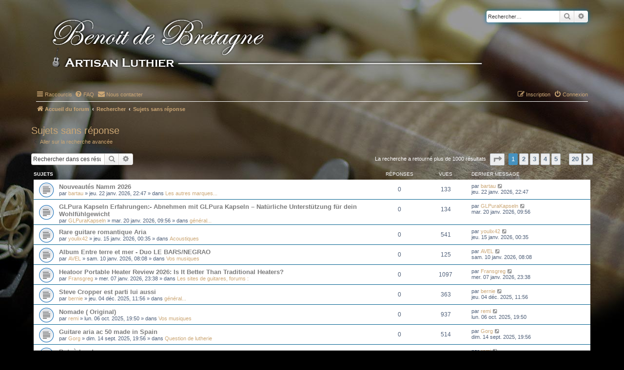

--- FILE ---
content_type: text/html; charset=UTF-8
request_url: https://www.benoit-de-bretagne.com/forum/search.php?search_id=unanswered&sid=452057b5494470c40569e0e582b70718
body_size: 12133
content:
<!DOCTYPE html>
<html dir="ltr" lang="fr">
<head>
<meta charset="utf-8" />
<meta http-equiv="X-UA-Compatible" content="IE=edge">
<meta name="viewport" content="width=device-width, initial-scale=1" />

<title>Benoît de Bretagne - Luthier - Pas de Calais - Sujets sans réponse</title>

	<link rel="alternate" type="application/atom+xml" title="Flux - Benoît de Bretagne - Luthier - Pas de Calais" href="/forum/app.php/feed?sid=3566d91c0649652a976d5088869f5d10">			<link rel="alternate" type="application/atom+xml" title="Flux - Nouveaux sujets" href="/forum/app.php/feed/topics?sid=3566d91c0649652a976d5088869f5d10">				

<!--
	phpBB style name: prosilver
	Based on style:   prosilver (this is the default phpBB3 style)
	Original author:  Tom Beddard ( http://www.subBlue.com/ )
	Modified by:
-->

<link href="./assets/css/font-awesome.min.css?assets_version=15" rel="stylesheet">
<link href="./styles/atelierBdB/theme/stylesheet.css?assets_version=15" rel="stylesheet">
<link href="./styles/atelierBdB/theme/fr/stylesheet.css?assets_version=15" rel="stylesheet">




<!--[if lte IE 9]>
	<link href="./styles/atelierBdB/theme/tweaks.css?assets_version=15" rel="stylesheet">
<![endif]-->


<link href="./ext/rmcgirr83/contactadmin/styles/prosilver/theme/imageset.css?assets_version=15" rel="stylesheet" media="screen">



</head>
<body id="phpbb" class="nojs notouch section-search ltr ">


<div id="wrap" class="wrap">
	<a id="top" class="top-anchor" accesskey="t"></a>
	<div id="page-header">
		<div class="headerbar" role="banner">
					<div class="inner">

			<div id="site-description" class="site-description">
		<a id="logo" class="logo" href="./index.php?sid=3566d91c0649652a976d5088869f5d10" title="Accueil du forum">
					<span class="site_logo"></span>
				</a>
				<h1>Benoît de Bretagne - Luthier - Pas de Calais</h1>
				<p>Sur ce forum on parle de tout ce qui touche à la lutherie, la guitare, ...</p>
				<p class="skiplink"><a href="#start_here">Accéder au contenu</a></p>
			</div>

									<div id="search-box" class="search-box search-header" role="search">
				<form action="./search.php?sid=3566d91c0649652a976d5088869f5d10" method="get" id="search">
				<fieldset>
					<input name="keywords" id="keywords" type="search" maxlength="128" title="Rechercher par mots-clés" class="inputbox search tiny" size="20" value="" placeholder="Rechercher…" />
					<button class="button button-search" type="submit" title="Rechercher">
						<i class="icon fa-search fa-fw" aria-hidden="true"></i><span class="sr-only">Rechercher</span>
					</button>
					<a href="./search.php?sid=3566d91c0649652a976d5088869f5d10" class="button button-search-end" title="Recherche avancée">
						<i class="icon fa-cog fa-fw" aria-hidden="true"></i><span class="sr-only">Recherche avancée</span>
					</a>
					<input type="hidden" name="sid" value="3566d91c0649652a976d5088869f5d10" />

				</fieldset>
				</form>
			</div>
						
			</div>
					</div>
				<div class="navbar" role="navigation">
	<div class="inner">

	<ul id="nav-main" class="nav-main linklist" role="menubar">

		<li id="quick-links" class="quick-links dropdown-container responsive-menu" data-skip-responsive="true">
			<a href="#" class="dropdown-trigger">
				<i class="icon fa-bars fa-fw" aria-hidden="true"></i><span>Raccourcis</span>
			</a>
			<div class="dropdown">
				<div class="pointer"><div class="pointer-inner"></div></div>
				<ul class="dropdown-contents" role="menu">
					
											<li class="separator"></li>
																									<li>
								<a href="./search.php?search_id=unanswered&amp;sid=3566d91c0649652a976d5088869f5d10" role="menuitem">
									<i class="icon fa-file-o fa-fw icon-gray" aria-hidden="true"></i><span>Sujets sans réponse</span>
								</a>
							</li>
							<li>
								<a href="./search.php?search_id=active_topics&amp;sid=3566d91c0649652a976d5088869f5d10" role="menuitem">
									<i class="icon fa-file-o fa-fw icon-blue" aria-hidden="true"></i><span>Sujets actifs</span>
								</a>
							</li>
							<li class="separator"></li>
							<li>
								<a href="./search.php?sid=3566d91c0649652a976d5088869f5d10" role="menuitem">
									<i class="icon fa-search fa-fw" aria-hidden="true"></i><span>Rechercher</span>
								</a>
							</li>
					
										<li class="separator"></li>

									</ul>
			</div>
		</li>

				<li data-skip-responsive="true">
			<a href="/forum/app.php/help/faq?sid=3566d91c0649652a976d5088869f5d10" rel="help" title="Foire aux questions" role="menuitem">
				<i class="icon fa-question-circle fa-fw" aria-hidden="true"></i><span>FAQ</span>
			</a>
		</li>
			<li class="" data-last-responsive="true">
		<a href="/forum/app.php/contactadmin?sid=3566d91c0649652a976d5088869f5d10" role="menuitem">
			<i class="icon fa-envelope fa-fw" aria-hidden="true"></i><span>Nous contacter</span>
		</a>
	</li>
				
			<li class="rightside"  data-skip-responsive="true">
			<a href="./ucp.php?mode=login&amp;redirect=search.php%3Fsearch_id%3Dunanswered&amp;sid=3566d91c0649652a976d5088869f5d10" title="Connexion" accesskey="x" role="menuitem">
				<i class="icon fa-power-off fa-fw" aria-hidden="true"></i><span>Connexion</span>
			</a>
		</li>
					<li class="rightside" data-skip-responsive="true">
				<a href="./ucp.php?mode=register&amp;sid=3566d91c0649652a976d5088869f5d10" role="menuitem">
					<i class="icon fa-pencil-square-o  fa-fw" aria-hidden="true"></i><span>Inscription</span>
				</a>
			</li>
						</ul>

	<ul id="nav-breadcrumbs" class="nav-breadcrumbs linklist navlinks" role="menubar">
				
		
		<li class="breadcrumbs" itemscope itemtype="https://schema.org/BreadcrumbList">

			
							<span class="crumb" itemtype="https://schema.org/ListItem" itemprop="itemListElement" itemscope><a itemprop="item" href="./index.php?sid=3566d91c0649652a976d5088869f5d10" accesskey="h" data-navbar-reference="index"><i class="icon fa-home fa-fw"></i><span itemprop="name">Accueil du forum</span></a><meta itemprop="position" content="1" /></span>

											
								<span class="crumb" itemtype="https://schema.org/ListItem" itemprop="itemListElement" itemscope><a itemprop="item" href="./search.php?sid=3566d91c0649652a976d5088869f5d10"><span itemprop="name">Rechercher</span></a><meta itemprop="position" content="2" /></span>
															
								<span class="crumb" itemtype="https://schema.org/ListItem" itemprop="itemListElement" itemscope><a itemprop="item" href="./search.php?search_id=unanswered&amp;sid=3566d91c0649652a976d5088869f5d10"><span itemprop="name">Sujets sans réponse</span></a><meta itemprop="position" content="3" /></span>
							
					</li>

		
					<li class="rightside responsive-search">
				<a href="./search.php?sid=3566d91c0649652a976d5088869f5d10" title="Accéder aux paramètres avancés de la recherche" role="menuitem">
					<i class="icon fa-search fa-fw" aria-hidden="true"></i><span class="sr-only">Rechercher</span>
				</a>
			</li>
			</ul>

	</div>
</div>
	</div>

	
	<a id="start_here" class="anchor"></a>
	<div id="page-body" class="page-body" role="main">
		
		

<h2 class="searchresults-title">Sujets sans réponse</h2>

	<p class="advanced-search-link">
		<a class="arrow-left" href="./search.php?sid=3566d91c0649652a976d5088869f5d10" title="Recherche avancée">
			<i class="icon fa-angle-left fa-fw icon-black" aria-hidden="true"></i><span>Aller sur la recherche avancée</span>
		</a>
	</p>


	<div class="action-bar bar-top">

			<div class="search-box" role="search">
			<form method="post" action="./search.php?st=0&amp;sk=t&amp;sd=d&amp;sr=topics&amp;sid=3566d91c0649652a976d5088869f5d10&amp;search_id=unanswered">
			<fieldset>
				<input class="inputbox search tiny" type="search" name="add_keywords" id="add_keywords" value="" placeholder="Rechercher dans ces résultats" />
				<button class="button button-search" type="submit" title="Rechercher">
					<i class="icon fa-search fa-fw" aria-hidden="true"></i><span class="sr-only">Rechercher</span>
				</button>
				<a href="./search.php?sid=3566d91c0649652a976d5088869f5d10" class="button button-search-end" title="Recherche avancée">
					<i class="icon fa-cog fa-fw" aria-hidden="true"></i><span class="sr-only">Recherche avancée</span>
				</a>
			</fieldset>
			</form>
		</div>
	
		
		<div class="pagination">
						La recherche a retourné plus de 1000 résultats
							<ul>
	<li class="dropdown-container dropdown-button-control dropdown-page-jump page-jump">
		<a class="button button-icon-only dropdown-trigger" href="#" title="Cliquez ici afin d’atteindre une page…" role="button"><i class="icon fa-level-down fa-rotate-270" aria-hidden="true"></i><span class="sr-only">Page <strong>1</strong> sur <strong>20</strong></span></a>
		<div class="dropdown">
			<div class="pointer"><div class="pointer-inner"></div></div>
			<ul class="dropdown-contents">
				<li>Aller sur la page :</li>
				<li class="page-jump-form">
					<input type="number" name="page-number" min="1" max="999999" title="Saisissez le numéro de la page que vous souhaitez atteindre" class="inputbox tiny" data-per-page="50" data-base-url=".&#x2F;search.php&#x3F;st&#x3D;0&amp;amp&#x3B;sk&#x3D;t&amp;amp&#x3B;sd&#x3D;d&amp;amp&#x3B;sr&#x3D;topics&amp;amp&#x3B;sid&#x3D;3566d91c0649652a976d5088869f5d10&amp;amp&#x3B;search_id&#x3D;unanswered" data-start-name="start" />
					<input class="button2" value="Aller" type="button" />
				</li>
			</ul>
		</div>
	</li>
		<li class="active"><span>1</span></li>
				<li><a class="button" href="./search.php?st=0&amp;sk=t&amp;sd=d&amp;sr=topics&amp;sid=3566d91c0649652a976d5088869f5d10&amp;search_id=unanswered&amp;start=50" role="button">2</a></li>
				<li><a class="button" href="./search.php?st=0&amp;sk=t&amp;sd=d&amp;sr=topics&amp;sid=3566d91c0649652a976d5088869f5d10&amp;search_id=unanswered&amp;start=100" role="button">3</a></li>
				<li><a class="button" href="./search.php?st=0&amp;sk=t&amp;sd=d&amp;sr=topics&amp;sid=3566d91c0649652a976d5088869f5d10&amp;search_id=unanswered&amp;start=150" role="button">4</a></li>
				<li><a class="button" href="./search.php?st=0&amp;sk=t&amp;sd=d&amp;sr=topics&amp;sid=3566d91c0649652a976d5088869f5d10&amp;search_id=unanswered&amp;start=200" role="button">5</a></li>
			<li class="ellipsis" role="separator"><span>…</span></li>
				<li><a class="button" href="./search.php?st=0&amp;sk=t&amp;sd=d&amp;sr=topics&amp;sid=3566d91c0649652a976d5088869f5d10&amp;search_id=unanswered&amp;start=950" role="button">20</a></li>
				<li class="arrow next"><a class="button button-icon-only" href="./search.php?st=0&amp;sk=t&amp;sd=d&amp;sr=topics&amp;sid=3566d91c0649652a976d5088869f5d10&amp;search_id=unanswered&amp;start=50" rel="next" role="button"><i class="icon fa-chevron-right fa-fw" aria-hidden="true"></i><span class="sr-only">Suivant</span></a></li>
	</ul>
					</div>
	</div>


		<div class="forumbg">

		<div class="inner">
		<ul class="topiclist">
			<li class="header">
				<dl class="row-item">
					<dt><div class="list-inner">Sujets</div></dt>
					<dd class="posts">Réponses</dd>
					<dd class="views">Vues</dd>
					<dd class="lastpost"><span>Dernier message</span></dd>
									</dl>
			</li>
		</ul>
		<ul class="topiclist topics">

								<li class="row bg1">
				<dl class="row-item topic_read">
					<dt title="Aucun message non lu n’a été publié dans ce sujet.">
												<div class="list-inner">
																					<a href="./viewtopic.php?t=15418&amp;sid=3566d91c0649652a976d5088869f5d10" class="topictitle">Nouveautés Namm 2026</a>
																												<br />
							
															<div class="responsive-show" style="display: none;">
									Dernier message par <a href="./memberlist.php?mode=viewprofile&amp;u=12016&amp;sid=3566d91c0649652a976d5088869f5d10" class="username">bartau</a> &laquo; <a href="./viewtopic.php?p=177586&amp;sid=3566d91c0649652a976d5088869f5d10#p177586" title="Aller au dernier message"><time datetime="2026-01-22T21:47:51+00:00">jeu. 22 janv. 2026, 22:47</time></a>
									<br />Publié dans <a href="./viewforum.php?f=23&amp;sid=3566d91c0649652a976d5088869f5d10">Les autres marques...</a>
								</div>
														
							<div class="responsive-hide left-box">
																																par <a href="./memberlist.php?mode=viewprofile&amp;u=12016&amp;sid=3566d91c0649652a976d5088869f5d10" class="username">bartau</a> &raquo; <time datetime="2026-01-22T21:47:51+00:00">jeu. 22 janv. 2026, 22:47</time> &raquo; dans <a href="./viewforum.php?f=23&amp;sid=3566d91c0649652a976d5088869f5d10">Les autres marques...</a>
															</div>

							
													</div>
					</dt>
					<dd class="posts">0 <dfn>Réponses</dfn></dd>
					<dd class="views">133 <dfn>Vues</dfn></dd>
					<dd class="lastpost">
						<span><dfn>Dernier message </dfn>par <a href="./memberlist.php?mode=viewprofile&amp;u=12016&amp;sid=3566d91c0649652a976d5088869f5d10" class="username">bartau</a>															<a href="./viewtopic.php?p=177586&amp;sid=3566d91c0649652a976d5088869f5d10#p177586" title="Aller au dernier message">
									<i class="icon fa-external-link-square fa-fw icon-lightgray icon-md" aria-hidden="true"></i><span class="sr-only"></span>
								</a>
														<br /><time datetime="2026-01-22T21:47:51+00:00">jeu. 22 janv. 2026, 22:47</time>
						</span>
					</dd>
									</dl>
			</li>
											<li class="row bg2">
				<dl class="row-item topic_read">
					<dt title="Aucun message non lu n’a été publié dans ce sujet.">
												<div class="list-inner">
																					<a href="./viewtopic.php?t=15415&amp;sid=3566d91c0649652a976d5088869f5d10" class="topictitle">GLPura Kapseln Erfahrungen:- Abnehmen mit GLPura Kapseln – Natürliche Unterstützung für dein Wohlfühlgewicht</a>
																												<br />
							
															<div class="responsive-show" style="display: none;">
									Dernier message par <a href="./memberlist.php?mode=viewprofile&amp;u=12703&amp;sid=3566d91c0649652a976d5088869f5d10" class="username">GLPuraKapseln</a> &laquo; <a href="./viewtopic.php?p=177579&amp;sid=3566d91c0649652a976d5088869f5d10#p177579" title="Aller au dernier message"><time datetime="2026-01-20T08:56:10+00:00">mar. 20 janv. 2026, 09:56</time></a>
									<br />Publié dans <a href="./viewforum.php?f=10&amp;sid=3566d91c0649652a976d5088869f5d10">général...</a>
								</div>
														
							<div class="responsive-hide left-box">
																																par <a href="./memberlist.php?mode=viewprofile&amp;u=12703&amp;sid=3566d91c0649652a976d5088869f5d10" class="username">GLPuraKapseln</a> &raquo; <time datetime="2026-01-20T08:56:10+00:00">mar. 20 janv. 2026, 09:56</time> &raquo; dans <a href="./viewforum.php?f=10&amp;sid=3566d91c0649652a976d5088869f5d10">général...</a>
															</div>

							
													</div>
					</dt>
					<dd class="posts">0 <dfn>Réponses</dfn></dd>
					<dd class="views">134 <dfn>Vues</dfn></dd>
					<dd class="lastpost">
						<span><dfn>Dernier message </dfn>par <a href="./memberlist.php?mode=viewprofile&amp;u=12703&amp;sid=3566d91c0649652a976d5088869f5d10" class="username">GLPuraKapseln</a>															<a href="./viewtopic.php?p=177579&amp;sid=3566d91c0649652a976d5088869f5d10#p177579" title="Aller au dernier message">
									<i class="icon fa-external-link-square fa-fw icon-lightgray icon-md" aria-hidden="true"></i><span class="sr-only"></span>
								</a>
														<br /><time datetime="2026-01-20T08:56:10+00:00">mar. 20 janv. 2026, 09:56</time>
						</span>
					</dd>
									</dl>
			</li>
											<li class="row bg1">
				<dl class="row-item topic_read">
					<dt title="Aucun message non lu n’a été publié dans ce sujet.">
												<div class="list-inner">
																					<a href="./viewtopic.php?t=15414&amp;sid=3566d91c0649652a976d5088869f5d10" class="topictitle">Rare guitare romantique Aria</a>
																												<br />
							
															<div class="responsive-show" style="display: none;">
									Dernier message par <a href="./memberlist.php?mode=viewprofile&amp;u=2549&amp;sid=3566d91c0649652a976d5088869f5d10" class="username">youlix42</a> &laquo; <a href="./viewtopic.php?p=177577&amp;sid=3566d91c0649652a976d5088869f5d10#p177577" title="Aller au dernier message"><time datetime="2026-01-14T23:35:37+00:00">jeu. 15 janv. 2026, 00:35</time></a>
									<br />Publié dans <a href="./viewforum.php?f=13&amp;sid=3566d91c0649652a976d5088869f5d10">Acoustiques</a>
								</div>
														
							<div class="responsive-hide left-box">
																																par <a href="./memberlist.php?mode=viewprofile&amp;u=2549&amp;sid=3566d91c0649652a976d5088869f5d10" class="username">youlix42</a> &raquo; <time datetime="2026-01-14T23:35:37+00:00">jeu. 15 janv. 2026, 00:35</time> &raquo; dans <a href="./viewforum.php?f=13&amp;sid=3566d91c0649652a976d5088869f5d10">Acoustiques</a>
															</div>

							
													</div>
					</dt>
					<dd class="posts">0 <dfn>Réponses</dfn></dd>
					<dd class="views">541 <dfn>Vues</dfn></dd>
					<dd class="lastpost">
						<span><dfn>Dernier message </dfn>par <a href="./memberlist.php?mode=viewprofile&amp;u=2549&amp;sid=3566d91c0649652a976d5088869f5d10" class="username">youlix42</a>															<a href="./viewtopic.php?p=177577&amp;sid=3566d91c0649652a976d5088869f5d10#p177577" title="Aller au dernier message">
									<i class="icon fa-external-link-square fa-fw icon-lightgray icon-md" aria-hidden="true"></i><span class="sr-only"></span>
								</a>
														<br /><time datetime="2026-01-14T23:35:37+00:00">jeu. 15 janv. 2026, 00:35</time>
						</span>
					</dd>
									</dl>
			</li>
											<li class="row bg2">
				<dl class="row-item topic_read">
					<dt title="Aucun message non lu n’a été publié dans ce sujet.">
												<div class="list-inner">
																					<a href="./viewtopic.php?t=15413&amp;sid=3566d91c0649652a976d5088869f5d10" class="topictitle">Album Entre terre et mer - Duo LE BARS/NEGRAO</a>
																												<br />
							
															<div class="responsive-show" style="display: none;">
									Dernier message par <a href="./memberlist.php?mode=viewprofile&amp;u=12513&amp;sid=3566d91c0649652a976d5088869f5d10" class="username">AVEL</a> &laquo; <a href="./viewtopic.php?p=177563&amp;sid=3566d91c0649652a976d5088869f5d10#p177563" title="Aller au dernier message"><time datetime="2026-01-10T07:08:51+00:00">sam. 10 janv. 2026, 08:08</time></a>
									<br />Publié dans <a href="./viewforum.php?f=25&amp;sid=3566d91c0649652a976d5088869f5d10">Vos musiques</a>
								</div>
														
							<div class="responsive-hide left-box">
																																par <a href="./memberlist.php?mode=viewprofile&amp;u=12513&amp;sid=3566d91c0649652a976d5088869f5d10" class="username">AVEL</a> &raquo; <time datetime="2026-01-10T07:08:51+00:00">sam. 10 janv. 2026, 08:08</time> &raquo; dans <a href="./viewforum.php?f=25&amp;sid=3566d91c0649652a976d5088869f5d10">Vos musiques</a>
															</div>

							
													</div>
					</dt>
					<dd class="posts">0 <dfn>Réponses</dfn></dd>
					<dd class="views">125 <dfn>Vues</dfn></dd>
					<dd class="lastpost">
						<span><dfn>Dernier message </dfn>par <a href="./memberlist.php?mode=viewprofile&amp;u=12513&amp;sid=3566d91c0649652a976d5088869f5d10" class="username">AVEL</a>															<a href="./viewtopic.php?p=177563&amp;sid=3566d91c0649652a976d5088869f5d10#p177563" title="Aller au dernier message">
									<i class="icon fa-external-link-square fa-fw icon-lightgray icon-md" aria-hidden="true"></i><span class="sr-only"></span>
								</a>
														<br /><time datetime="2026-01-10T07:08:51+00:00">sam. 10 janv. 2026, 08:08</time>
						</span>
					</dd>
									</dl>
			</li>
											<li class="row bg1">
				<dl class="row-item topic_read">
					<dt title="Aucun message non lu n’a été publié dans ce sujet.">
												<div class="list-inner">
																					<a href="./viewtopic.php?t=15411&amp;sid=3566d91c0649652a976d5088869f5d10" class="topictitle">Heatoor Portable Heater Review 2026: Is It Better Than Traditional Heaters?</a>
																												<br />
							
															<div class="responsive-show" style="display: none;">
									Dernier message par <a href="./memberlist.php?mode=viewprofile&amp;u=2351&amp;sid=3566d91c0649652a976d5088869f5d10" class="username">Fransgreg</a> &laquo; <a href="./viewtopic.php?p=177553&amp;sid=3566d91c0649652a976d5088869f5d10#p177553" title="Aller au dernier message"><time datetime="2026-01-07T22:38:44+00:00">mer. 07 janv. 2026, 23:38</time></a>
									<br />Publié dans <a href="./viewforum.php?f=4&amp;sid=3566d91c0649652a976d5088869f5d10">Les sites de guitares, forums :</a>
								</div>
														
							<div class="responsive-hide left-box">
																																par <a href="./memberlist.php?mode=viewprofile&amp;u=2351&amp;sid=3566d91c0649652a976d5088869f5d10" class="username">Fransgreg</a> &raquo; <time datetime="2026-01-07T22:38:44+00:00">mer. 07 janv. 2026, 23:38</time> &raquo; dans <a href="./viewforum.php?f=4&amp;sid=3566d91c0649652a976d5088869f5d10">Les sites de guitares, forums :</a>
															</div>

							
													</div>
					</dt>
					<dd class="posts">0 <dfn>Réponses</dfn></dd>
					<dd class="views">1097 <dfn>Vues</dfn></dd>
					<dd class="lastpost">
						<span><dfn>Dernier message </dfn>par <a href="./memberlist.php?mode=viewprofile&amp;u=2351&amp;sid=3566d91c0649652a976d5088869f5d10" class="username">Fransgreg</a>															<a href="./viewtopic.php?p=177553&amp;sid=3566d91c0649652a976d5088869f5d10#p177553" title="Aller au dernier message">
									<i class="icon fa-external-link-square fa-fw icon-lightgray icon-md" aria-hidden="true"></i><span class="sr-only"></span>
								</a>
														<br /><time datetime="2026-01-07T22:38:44+00:00">mer. 07 janv. 2026, 23:38</time>
						</span>
					</dd>
									</dl>
			</li>
											<li class="row bg2">
				<dl class="row-item topic_read">
					<dt title="Aucun message non lu n’a été publié dans ce sujet.">
												<div class="list-inner">
																					<a href="./viewtopic.php?t=15398&amp;sid=3566d91c0649652a976d5088869f5d10" class="topictitle">Steve Cropper est parti lui aussi</a>
																												<br />
							
															<div class="responsive-show" style="display: none;">
									Dernier message par <a href="./memberlist.php?mode=viewprofile&amp;u=4654&amp;sid=3566d91c0649652a976d5088869f5d10" class="username">bernie</a> &laquo; <a href="./viewtopic.php?p=177423&amp;sid=3566d91c0649652a976d5088869f5d10#p177423" title="Aller au dernier message"><time datetime="2025-12-04T10:56:30+00:00">jeu. 04 déc. 2025, 11:56</time></a>
									<br />Publié dans <a href="./viewforum.php?f=10&amp;sid=3566d91c0649652a976d5088869f5d10">général...</a>
								</div>
														
							<div class="responsive-hide left-box">
																																par <a href="./memberlist.php?mode=viewprofile&amp;u=4654&amp;sid=3566d91c0649652a976d5088869f5d10" class="username">bernie</a> &raquo; <time datetime="2025-12-04T10:56:30+00:00">jeu. 04 déc. 2025, 11:56</time> &raquo; dans <a href="./viewforum.php?f=10&amp;sid=3566d91c0649652a976d5088869f5d10">général...</a>
															</div>

							
													</div>
					</dt>
					<dd class="posts">0 <dfn>Réponses</dfn></dd>
					<dd class="views">363 <dfn>Vues</dfn></dd>
					<dd class="lastpost">
						<span><dfn>Dernier message </dfn>par <a href="./memberlist.php?mode=viewprofile&amp;u=4654&amp;sid=3566d91c0649652a976d5088869f5d10" class="username">bernie</a>															<a href="./viewtopic.php?p=177423&amp;sid=3566d91c0649652a976d5088869f5d10#p177423" title="Aller au dernier message">
									<i class="icon fa-external-link-square fa-fw icon-lightgray icon-md" aria-hidden="true"></i><span class="sr-only"></span>
								</a>
														<br /><time datetime="2025-12-04T10:56:30+00:00">jeu. 04 déc. 2025, 11:56</time>
						</span>
					</dd>
									</dl>
			</li>
											<li class="row bg1">
				<dl class="row-item topic_read">
					<dt title="Aucun message non lu n’a été publié dans ce sujet.">
												<div class="list-inner">
																					<a href="./viewtopic.php?t=15376&amp;sid=3566d91c0649652a976d5088869f5d10" class="topictitle">Nomade ( Original)</a>
																												<br />
							
															<div class="responsive-show" style="display: none;">
									Dernier message par <a href="./memberlist.php?mode=viewprofile&amp;u=7797&amp;sid=3566d91c0649652a976d5088869f5d10" class="username">remi</a> &laquo; <a href="./viewtopic.php?p=177118&amp;sid=3566d91c0649652a976d5088869f5d10#p177118" title="Aller au dernier message"><time datetime="2025-10-06T17:50:00+00:00">lun. 06 oct. 2025, 19:50</time></a>
									<br />Publié dans <a href="./viewforum.php?f=25&amp;sid=3566d91c0649652a976d5088869f5d10">Vos musiques</a>
								</div>
														
							<div class="responsive-hide left-box">
																																par <a href="./memberlist.php?mode=viewprofile&amp;u=7797&amp;sid=3566d91c0649652a976d5088869f5d10" class="username">remi</a> &raquo; <time datetime="2025-10-06T17:50:00+00:00">lun. 06 oct. 2025, 19:50</time> &raquo; dans <a href="./viewforum.php?f=25&amp;sid=3566d91c0649652a976d5088869f5d10">Vos musiques</a>
															</div>

							
													</div>
					</dt>
					<dd class="posts">0 <dfn>Réponses</dfn></dd>
					<dd class="views">937 <dfn>Vues</dfn></dd>
					<dd class="lastpost">
						<span><dfn>Dernier message </dfn>par <a href="./memberlist.php?mode=viewprofile&amp;u=7797&amp;sid=3566d91c0649652a976d5088869f5d10" class="username">remi</a>															<a href="./viewtopic.php?p=177118&amp;sid=3566d91c0649652a976d5088869f5d10#p177118" title="Aller au dernier message">
									<i class="icon fa-external-link-square fa-fw icon-lightgray icon-md" aria-hidden="true"></i><span class="sr-only"></span>
								</a>
														<br /><time datetime="2025-10-06T17:50:00+00:00">lun. 06 oct. 2025, 19:50</time>
						</span>
					</dd>
									</dl>
			</li>
											<li class="row bg2">
				<dl class="row-item topic_read">
					<dt title="Aucun message non lu n’a été publié dans ce sujet.">
												<div class="list-inner">
																					<a href="./viewtopic.php?t=15360&amp;sid=3566d91c0649652a976d5088869f5d10" class="topictitle">Guitare aria ac 50 made in Spain</a>
																												<br />
							
															<div class="responsive-show" style="display: none;">
									Dernier message par <a href="./memberlist.php?mode=viewprofile&amp;u=12616&amp;sid=3566d91c0649652a976d5088869f5d10" class="username">Gorg</a> &laquo; <a href="./viewtopic.php?p=176970&amp;sid=3566d91c0649652a976d5088869f5d10#p176970" title="Aller au dernier message"><time datetime="2025-09-14T17:56:15+00:00">dim. 14 sept. 2025, 19:56</time></a>
									<br />Publié dans <a href="./viewforum.php?f=2&amp;sid=3566d91c0649652a976d5088869f5d10">Question de lutherie</a>
								</div>
														
							<div class="responsive-hide left-box">
																																par <a href="./memberlist.php?mode=viewprofile&amp;u=12616&amp;sid=3566d91c0649652a976d5088869f5d10" class="username">Gorg</a> &raquo; <time datetime="2025-09-14T17:56:15+00:00">dim. 14 sept. 2025, 19:56</time> &raquo; dans <a href="./viewforum.php?f=2&amp;sid=3566d91c0649652a976d5088869f5d10">Question de lutherie</a>
															</div>

							
													</div>
					</dt>
					<dd class="posts">0 <dfn>Réponses</dfn></dd>
					<dd class="views">514 <dfn>Vues</dfn></dd>
					<dd class="lastpost">
						<span><dfn>Dernier message </dfn>par <a href="./memberlist.php?mode=viewprofile&amp;u=12616&amp;sid=3566d91c0649652a976d5088869f5d10" class="username">Gorg</a>															<a href="./viewtopic.php?p=176970&amp;sid=3566d91c0649652a976d5088869f5d10#p176970" title="Aller au dernier message">
									<i class="icon fa-external-link-square fa-fw icon-lightgray icon-md" aria-hidden="true"></i><span class="sr-only"></span>
								</a>
														<br /><time datetime="2025-09-14T17:56:15+00:00">dim. 14 sept. 2025, 19:56</time>
						</span>
					</dd>
									</dl>
			</li>
											<li class="row bg1">
				<dl class="row-item topic_read">
					<dt title="Aucun message non lu n’a été publié dans ce sujet.">
												<div class="list-inner">
																					<a href="./viewtopic.php?t=15209&amp;sid=3566d91c0649652a976d5088869f5d10" class="topictitle">Botoù-koad</a>
																												<br />
							
															<div class="responsive-show" style="display: none;">
									Dernier message par <a href="./memberlist.php?mode=viewprofile&amp;u=7797&amp;sid=3566d91c0649652a976d5088869f5d10" class="username">remi</a> &laquo; <a href="./viewtopic.php?p=176304&amp;sid=3566d91c0649652a976d5088869f5d10#p176304" title="Aller au dernier message"><time datetime="2025-04-07T21:20:39+00:00">lun. 07 avr. 2025, 23:20</time></a>
									<br />Publié dans <a href="./viewforum.php?f=25&amp;sid=3566d91c0649652a976d5088869f5d10">Vos musiques</a>
								</div>
														
							<div class="responsive-hide left-box">
																																par <a href="./memberlist.php?mode=viewprofile&amp;u=7797&amp;sid=3566d91c0649652a976d5088869f5d10" class="username">remi</a> &raquo; <time datetime="2025-04-07T21:20:39+00:00">lun. 07 avr. 2025, 23:20</time> &raquo; dans <a href="./viewforum.php?f=25&amp;sid=3566d91c0649652a976d5088869f5d10">Vos musiques</a>
															</div>

							
													</div>
					</dt>
					<dd class="posts">0 <dfn>Réponses</dfn></dd>
					<dd class="views">2571 <dfn>Vues</dfn></dd>
					<dd class="lastpost">
						<span><dfn>Dernier message </dfn>par <a href="./memberlist.php?mode=viewprofile&amp;u=7797&amp;sid=3566d91c0649652a976d5088869f5d10" class="username">remi</a>															<a href="./viewtopic.php?p=176304&amp;sid=3566d91c0649652a976d5088869f5d10#p176304" title="Aller au dernier message">
									<i class="icon fa-external-link-square fa-fw icon-lightgray icon-md" aria-hidden="true"></i><span class="sr-only"></span>
								</a>
														<br /><time datetime="2025-04-07T21:20:39+00:00">lun. 07 avr. 2025, 23:20</time>
						</span>
					</dd>
									</dl>
			</li>
											<li class="row bg2">
				<dl class="row-item topic_read">
					<dt title="Aucun message non lu n’a été publié dans ce sujet.">
												<div class="list-inner">
																					<a href="./viewtopic.php?t=15144&amp;sid=3566d91c0649652a976d5088869f5d10" class="topictitle">Vends takamine F312S &quot;lawsuit&quot;</a>
																												<br />
							
															<div class="responsive-show" style="display: none;">
									Dernier message par <a href="./memberlist.php?mode=viewprofile&amp;u=12454&amp;sid=3566d91c0649652a976d5088869f5d10" class="username">julianthedrifter</a> &laquo; <a href="./viewtopic.php?p=175958&amp;sid=3566d91c0649652a976d5088869f5d10#p175958" title="Aller au dernier message"><time datetime="2024-12-12T08:47:56+00:00">jeu. 12 déc. 2024, 09:47</time></a>
									<br />Publié dans <a href="./viewforum.php?f=13&amp;sid=3566d91c0649652a976d5088869f5d10">Acoustiques</a>
								</div>
														
							<div class="responsive-hide left-box">
																																par <a href="./memberlist.php?mode=viewprofile&amp;u=12454&amp;sid=3566d91c0649652a976d5088869f5d10" class="username">julianthedrifter</a> &raquo; <time datetime="2024-12-12T08:47:56+00:00">jeu. 12 déc. 2024, 09:47</time> &raquo; dans <a href="./viewforum.php?f=13&amp;sid=3566d91c0649652a976d5088869f5d10">Acoustiques</a>
															</div>

							
													</div>
					</dt>
					<dd class="posts">0 <dfn>Réponses</dfn></dd>
					<dd class="views">4095 <dfn>Vues</dfn></dd>
					<dd class="lastpost">
						<span><dfn>Dernier message </dfn>par <a href="./memberlist.php?mode=viewprofile&amp;u=12454&amp;sid=3566d91c0649652a976d5088869f5d10" class="username">julianthedrifter</a>															<a href="./viewtopic.php?p=175958&amp;sid=3566d91c0649652a976d5088869f5d10#p175958" title="Aller au dernier message">
									<i class="icon fa-external-link-square fa-fw icon-lightgray icon-md" aria-hidden="true"></i><span class="sr-only"></span>
								</a>
														<br /><time datetime="2024-12-12T08:47:56+00:00">jeu. 12 déc. 2024, 09:47</time>
						</span>
					</dd>
									</dl>
			</li>
											<li class="row bg1">
				<dl class="row-item topic_read">
					<dt title="Aucun message non lu n’a été publié dans ce sujet.">
												<div class="list-inner">
																					<a href="./viewtopic.php?t=15142&amp;sid=3566d91c0649652a976d5088869f5d10" class="topictitle">Martin Negative Neck Set Angle 1890s (Ex Chinery Collection)</a>
																												<br />
							
															<div class="responsive-show" style="display: none;">
									Dernier message par <a href="./memberlist.php?mode=viewprofile&amp;u=101&amp;sid=3566d91c0649652a976d5088869f5d10" class="username">niko</a> &laquo; <a href="./viewtopic.php?p=175914&amp;sid=3566d91c0649652a976d5088869f5d10#p175914" title="Aller au dernier message"><time datetime="2024-12-04T12:06:18+00:00">mer. 04 déc. 2024, 13:06</time></a>
									<br />Publié dans <a href="./viewforum.php?f=5&amp;sid=3566d91c0649652a976d5088869f5d10">Martin...</a>
								</div>
														
							<div class="responsive-hide left-box">
																																par <a href="./memberlist.php?mode=viewprofile&amp;u=101&amp;sid=3566d91c0649652a976d5088869f5d10" class="username">niko</a> &raquo; <time datetime="2024-12-04T12:06:18+00:00">mer. 04 déc. 2024, 13:06</time> &raquo; dans <a href="./viewforum.php?f=5&amp;sid=3566d91c0649652a976d5088869f5d10">Martin...</a>
															</div>

							
													</div>
					</dt>
					<dd class="posts">0 <dfn>Réponses</dfn></dd>
					<dd class="views">3355 <dfn>Vues</dfn></dd>
					<dd class="lastpost">
						<span><dfn>Dernier message </dfn>par <a href="./memberlist.php?mode=viewprofile&amp;u=101&amp;sid=3566d91c0649652a976d5088869f5d10" class="username">niko</a>															<a href="./viewtopic.php?p=175914&amp;sid=3566d91c0649652a976d5088869f5d10#p175914" title="Aller au dernier message">
									<i class="icon fa-external-link-square fa-fw icon-lightgray icon-md" aria-hidden="true"></i><span class="sr-only"></span>
								</a>
														<br /><time datetime="2024-12-04T12:06:18+00:00">mer. 04 déc. 2024, 13:06</time>
						</span>
					</dd>
									</dl>
			</li>
											<li class="row bg2">
				<dl class="row-item topic_read">
					<dt title="Aucun message non lu n’a été publié dans ce sujet.">
												<div class="list-inner">
																					<a href="./viewtopic.php?t=15117&amp;sid=3566d91c0649652a976d5088869f5d10" class="topictitle">options de guitare miroir infini</a>
																												<br />
							
															<div class="responsive-show" style="display: none;">
									Dernier message par <a href="./memberlist.php?mode=viewprofile&amp;u=2351&amp;sid=3566d91c0649652a976d5088869f5d10" class="username">Fransgreg</a> &laquo; <a href="./viewtopic.php?p=175680&amp;sid=3566d91c0649652a976d5088869f5d10#p175680" title="Aller au dernier message"><time datetime="2024-09-22T10:06:08+00:00">dim. 22 sept. 2024, 12:06</time></a>
									<br />Publié dans <a href="./viewforum.php?f=2&amp;sid=3566d91c0649652a976d5088869f5d10">Question de lutherie</a>
								</div>
														
							<div class="responsive-hide left-box">
																																par <a href="./memberlist.php?mode=viewprofile&amp;u=2351&amp;sid=3566d91c0649652a976d5088869f5d10" class="username">Fransgreg</a> &raquo; <time datetime="2024-09-22T10:06:08+00:00">dim. 22 sept. 2024, 12:06</time> &raquo; dans <a href="./viewforum.php?f=2&amp;sid=3566d91c0649652a976d5088869f5d10">Question de lutherie</a>
															</div>

							
													</div>
					</dt>
					<dd class="posts">0 <dfn>Réponses</dfn></dd>
					<dd class="views">4191 <dfn>Vues</dfn></dd>
					<dd class="lastpost">
						<span><dfn>Dernier message </dfn>par <a href="./memberlist.php?mode=viewprofile&amp;u=2351&amp;sid=3566d91c0649652a976d5088869f5d10" class="username">Fransgreg</a>															<a href="./viewtopic.php?p=175680&amp;sid=3566d91c0649652a976d5088869f5d10#p175680" title="Aller au dernier message">
									<i class="icon fa-external-link-square fa-fw icon-lightgray icon-md" aria-hidden="true"></i><span class="sr-only"></span>
								</a>
														<br /><time datetime="2024-09-22T10:06:08+00:00">dim. 22 sept. 2024, 12:06</time>
						</span>
					</dd>
									</dl>
			</li>
											<li class="row bg1">
				<dl class="row-item topic_read">
					<dt title="Aucun message non lu n’a été publié dans ce sujet.">
												<div class="list-inner">
																					<a href="./viewtopic.php?t=15115&amp;sid=3566d91c0649652a976d5088869f5d10" class="topictitle">Manche banjoline</a>
																												<br />
							
															<div class="responsive-show" style="display: none;">
									Dernier message par <a href="./memberlist.php?mode=viewprofile&amp;u=12421&amp;sid=3566d91c0649652a976d5088869f5d10" class="username">Macca40</a> &laquo; <a href="./viewtopic.php?p=175665&amp;sid=3566d91c0649652a976d5088869f5d10#p175665" title="Aller au dernier message"><time datetime="2024-09-15T05:58:03+00:00">dim. 15 sept. 2024, 07:58</time></a>
									<br />Publié dans <a href="./viewforum.php?f=2&amp;sid=3566d91c0649652a976d5088869f5d10">Question de lutherie</a>
								</div>
														
							<div class="responsive-hide left-box">
																																par <a href="./memberlist.php?mode=viewprofile&amp;u=12421&amp;sid=3566d91c0649652a976d5088869f5d10" class="username">Macca40</a> &raquo; <time datetime="2024-09-15T05:58:03+00:00">dim. 15 sept. 2024, 07:58</time> &raquo; dans <a href="./viewforum.php?f=2&amp;sid=3566d91c0649652a976d5088869f5d10">Question de lutherie</a>
															</div>

							
													</div>
					</dt>
					<dd class="posts">0 <dfn>Réponses</dfn></dd>
					<dd class="views">3672 <dfn>Vues</dfn></dd>
					<dd class="lastpost">
						<span><dfn>Dernier message </dfn>par <a href="./memberlist.php?mode=viewprofile&amp;u=12421&amp;sid=3566d91c0649652a976d5088869f5d10" class="username">Macca40</a>															<a href="./viewtopic.php?p=175665&amp;sid=3566d91c0649652a976d5088869f5d10#p175665" title="Aller au dernier message">
									<i class="icon fa-external-link-square fa-fw icon-lightgray icon-md" aria-hidden="true"></i><span class="sr-only"></span>
								</a>
														<br /><time datetime="2024-09-15T05:58:03+00:00">dim. 15 sept. 2024, 07:58</time>
						</span>
					</dd>
									</dl>
			</li>
											<li class="row bg2">
				<dl class="row-item topic_read">
					<dt title="Aucun message non lu n’a été publié dans ce sujet.">
												<div class="list-inner">
																					<a href="./viewtopic.php?t=15114&amp;sid=3566d91c0649652a976d5088869f5d10" class="topictitle">Manche banjoline</a>
																												<br />
							
															<div class="responsive-show" style="display: none;">
									Dernier message par <a href="./memberlist.php?mode=viewprofile&amp;u=12421&amp;sid=3566d91c0649652a976d5088869f5d10" class="username">Macca40</a> &laquo; <a href="./viewtopic.php?p=175664&amp;sid=3566d91c0649652a976d5088869f5d10#p175664" title="Aller au dernier message"><time datetime="2024-09-15T05:11:21+00:00">dim. 15 sept. 2024, 07:11</time></a>
									<br />Publié dans <a href="./viewforum.php?f=2&amp;sid=3566d91c0649652a976d5088869f5d10">Question de lutherie</a>
								</div>
														
							<div class="responsive-hide left-box">
																																par <a href="./memberlist.php?mode=viewprofile&amp;u=12421&amp;sid=3566d91c0649652a976d5088869f5d10" class="username">Macca40</a> &raquo; <time datetime="2024-09-15T05:11:21+00:00">dim. 15 sept. 2024, 07:11</time> &raquo; dans <a href="./viewforum.php?f=2&amp;sid=3566d91c0649652a976d5088869f5d10">Question de lutherie</a>
															</div>

							
													</div>
					</dt>
					<dd class="posts">0 <dfn>Réponses</dfn></dd>
					<dd class="views">3913 <dfn>Vues</dfn></dd>
					<dd class="lastpost">
						<span><dfn>Dernier message </dfn>par <a href="./memberlist.php?mode=viewprofile&amp;u=12421&amp;sid=3566d91c0649652a976d5088869f5d10" class="username">Macca40</a>															<a href="./viewtopic.php?p=175664&amp;sid=3566d91c0649652a976d5088869f5d10#p175664" title="Aller au dernier message">
									<i class="icon fa-external-link-square fa-fw icon-lightgray icon-md" aria-hidden="true"></i><span class="sr-only"></span>
								</a>
														<br /><time datetime="2024-09-15T05:11:21+00:00">dim. 15 sept. 2024, 07:11</time>
						</span>
					</dd>
									</dl>
			</li>
											<li class="row bg1">
				<dl class="row-item topic_read">
					<dt title="Aucun message non lu n’a été publié dans ce sujet.">
												<div class="list-inner">
																					<a href="./viewtopic.php?t=15083&amp;sid=3566d91c0649652a976d5088869f5d10" class="topictitle">Martin D35 2005</a>
																												<br />
							
															<div class="responsive-show" style="display: none;">
									Dernier message par <a href="./memberlist.php?mode=viewprofile&amp;u=4167&amp;sid=3566d91c0649652a976d5088869f5d10" class="username">marsupioux</a> &laquo; <a href="./viewtopic.php?p=175496&amp;sid=3566d91c0649652a976d5088869f5d10#p175496" title="Aller au dernier message"><time datetime="2024-07-06T09:53:18+00:00">sam. 06 juil. 2024, 11:53</time></a>
									<br />Publié dans <a href="./viewforum.php?f=5&amp;sid=3566d91c0649652a976d5088869f5d10">Martin...</a>
								</div>
														
							<div class="responsive-hide left-box">
																																par <a href="./memberlist.php?mode=viewprofile&amp;u=4167&amp;sid=3566d91c0649652a976d5088869f5d10" class="username">marsupioux</a> &raquo; <time datetime="2024-07-06T09:53:18+00:00">sam. 06 juil. 2024, 11:53</time> &raquo; dans <a href="./viewforum.php?f=5&amp;sid=3566d91c0649652a976d5088869f5d10">Martin...</a>
															</div>

							
													</div>
					</dt>
					<dd class="posts">0 <dfn>Réponses</dfn></dd>
					<dd class="views">4024 <dfn>Vues</dfn></dd>
					<dd class="lastpost">
						<span><dfn>Dernier message </dfn>par <a href="./memberlist.php?mode=viewprofile&amp;u=4167&amp;sid=3566d91c0649652a976d5088869f5d10" class="username">marsupioux</a>															<a href="./viewtopic.php?p=175496&amp;sid=3566d91c0649652a976d5088869f5d10#p175496" title="Aller au dernier message">
									<i class="icon fa-external-link-square fa-fw icon-lightgray icon-md" aria-hidden="true"></i><span class="sr-only"></span>
								</a>
														<br /><time datetime="2024-07-06T09:53:18+00:00">sam. 06 juil. 2024, 11:53</time>
						</span>
					</dd>
									</dl>
			</li>
											<li class="row bg2">
				<dl class="row-item topic_read">
					<dt title="Aucun message non lu n’a été publié dans ce sujet.">
												<div class="list-inner">
																					<a href="./viewtopic.php?t=15075&amp;sid=3566d91c0649652a976d5088869f5d10" class="topictitle">enlever la sangle sans débrancher le jack guitare</a>
																												<br />
							
															<div class="responsive-show" style="display: none;">
									Dernier message par <a href="./memberlist.php?mode=viewprofile&amp;u=4167&amp;sid=3566d91c0649652a976d5088869f5d10" class="username">marsupioux</a> &laquo; <a href="./viewtopic.php?p=175443&amp;sid=3566d91c0649652a976d5088869f5d10#p175443" title="Aller au dernier message"><time datetime="2024-06-21T08:24:35+00:00">ven. 21 juin 2024, 10:24</time></a>
									<br />Publié dans <a href="./viewforum.php?f=9&amp;sid=3566d91c0649652a976d5088869f5d10">Les accessoires</a>
								</div>
														
							<div class="responsive-hide left-box">
																																par <a href="./memberlist.php?mode=viewprofile&amp;u=4167&amp;sid=3566d91c0649652a976d5088869f5d10" class="username">marsupioux</a> &raquo; <time datetime="2024-06-21T08:24:35+00:00">ven. 21 juin 2024, 10:24</time> &raquo; dans <a href="./viewforum.php?f=9&amp;sid=3566d91c0649652a976d5088869f5d10">Les accessoires</a>
															</div>

							
													</div>
					</dt>
					<dd class="posts">0 <dfn>Réponses</dfn></dd>
					<dd class="views">4040 <dfn>Vues</dfn></dd>
					<dd class="lastpost">
						<span><dfn>Dernier message </dfn>par <a href="./memberlist.php?mode=viewprofile&amp;u=4167&amp;sid=3566d91c0649652a976d5088869f5d10" class="username">marsupioux</a>															<a href="./viewtopic.php?p=175443&amp;sid=3566d91c0649652a976d5088869f5d10#p175443" title="Aller au dernier message">
									<i class="icon fa-external-link-square fa-fw icon-lightgray icon-md" aria-hidden="true"></i><span class="sr-only"></span>
								</a>
														<br /><time datetime="2024-06-21T08:24:35+00:00">ven. 21 juin 2024, 10:24</time>
						</span>
					</dd>
									</dl>
			</li>
											<li class="row bg1">
				<dl class="row-item topic_read">
					<dt title="Aucun message non lu n’a été publié dans ce sujet.">
												<div class="list-inner">
																					<a href="./viewtopic.php?t=15045&amp;sid=3566d91c0649652a976d5088869f5d10" class="topictitle">L'arche rectangulaire, un classique revisité!</a>
																												<br />
							
															<div class="responsive-show" style="display: none;">
									Dernier message par <a href="./memberlist.php?mode=viewprofile&amp;u=4167&amp;sid=3566d91c0649652a976d5088869f5d10" class="username">marsupioux</a> &laquo; <a href="./viewtopic.php?p=175059&amp;sid=3566d91c0649652a976d5088869f5d10#p175059" title="Aller au dernier message"><time datetime="2024-03-24T07:41:36+00:00">dim. 24 mars 2024, 08:41</time></a>
									<br />Publié dans <a href="./viewforum.php?f=10&amp;sid=3566d91c0649652a976d5088869f5d10">général...</a>
								</div>
														
							<div class="responsive-hide left-box">
																																par <a href="./memberlist.php?mode=viewprofile&amp;u=4167&amp;sid=3566d91c0649652a976d5088869f5d10" class="username">marsupioux</a> &raquo; <time datetime="2024-03-24T07:41:36+00:00">dim. 24 mars 2024, 08:41</time> &raquo; dans <a href="./viewforum.php?f=10&amp;sid=3566d91c0649652a976d5088869f5d10">général...</a>
															</div>

							
													</div>
					</dt>
					<dd class="posts">0 <dfn>Réponses</dfn></dd>
					<dd class="views">5710 <dfn>Vues</dfn></dd>
					<dd class="lastpost">
						<span><dfn>Dernier message </dfn>par <a href="./memberlist.php?mode=viewprofile&amp;u=4167&amp;sid=3566d91c0649652a976d5088869f5d10" class="username">marsupioux</a>															<a href="./viewtopic.php?p=175059&amp;sid=3566d91c0649652a976d5088869f5d10#p175059" title="Aller au dernier message">
									<i class="icon fa-external-link-square fa-fw icon-lightgray icon-md" aria-hidden="true"></i><span class="sr-only"></span>
								</a>
														<br /><time datetime="2024-03-24T07:41:36+00:00">dim. 24 mars 2024, 08:41</time>
						</span>
					</dd>
									</dl>
			</li>
											<li class="row bg2">
				<dl class="row-item topic_read">
					<dt title="Aucun message non lu n’a été publié dans ce sujet.">
												<div class="list-inner">
																					<a href="./viewtopic.php?t=15042&amp;sid=3566d91c0649652a976d5088869f5d10" class="topictitle">Finition à la cire</a>
																												<br />
							
															<div class="responsive-show" style="display: none;">
									Dernier message par <a href="./memberlist.php?mode=viewprofile&amp;u=7643&amp;sid=3566d91c0649652a976d5088869f5d10" class="username">stan43240</a> &laquo; <a href="./viewtopic.php?p=174999&amp;sid=3566d91c0649652a976d5088869f5d10#p174999" title="Aller au dernier message"><time datetime="2024-03-13T20:01:47+00:00">mer. 13 mars 2024, 21:01</time></a>
									<br />Publié dans <a href="./viewforum.php?f=2&amp;sid=3566d91c0649652a976d5088869f5d10">Question de lutherie</a>
								</div>
														
							<div class="responsive-hide left-box">
																																par <a href="./memberlist.php?mode=viewprofile&amp;u=7643&amp;sid=3566d91c0649652a976d5088869f5d10" class="username">stan43240</a> &raquo; <time datetime="2024-03-13T20:01:47+00:00">mer. 13 mars 2024, 21:01</time> &raquo; dans <a href="./viewforum.php?f=2&amp;sid=3566d91c0649652a976d5088869f5d10">Question de lutherie</a>
															</div>

							
													</div>
					</dt>
					<dd class="posts">0 <dfn>Réponses</dfn></dd>
					<dd class="views">4645 <dfn>Vues</dfn></dd>
					<dd class="lastpost">
						<span><dfn>Dernier message </dfn>par <a href="./memberlist.php?mode=viewprofile&amp;u=7643&amp;sid=3566d91c0649652a976d5088869f5d10" class="username">stan43240</a>															<a href="./viewtopic.php?p=174999&amp;sid=3566d91c0649652a976d5088869f5d10#p174999" title="Aller au dernier message">
									<i class="icon fa-external-link-square fa-fw icon-lightgray icon-md" aria-hidden="true"></i><span class="sr-only"></span>
								</a>
														<br /><time datetime="2024-03-13T20:01:47+00:00">mer. 13 mars 2024, 21:01</time>
						</span>
					</dd>
									</dl>
			</li>
											<li class="row bg1">
				<dl class="row-item topic_read">
					<dt title="Aucun message non lu n’a été publié dans ce sujet.">
												<div class="list-inner">
																					<a href="./viewtopic.php?t=15023&amp;sid=3566d91c0649652a976d5088869f5d10" class="topictitle">Le guide ultime de la finition de guitare</a>
																												<br />
							
															<div class="responsive-show" style="display: none;">
									Dernier message par <a href="./memberlist.php?mode=viewprofile&amp;u=4167&amp;sid=3566d91c0649652a976d5088869f5d10" class="username">marsupioux</a> &laquo; <a href="./viewtopic.php?p=174796&amp;sid=3566d91c0649652a976d5088869f5d10#p174796" title="Aller au dernier message"><time datetime="2024-02-07T09:31:00+00:00">mer. 07 févr. 2024, 10:31</time></a>
									<br />Publié dans <a href="./viewforum.php?f=10&amp;sid=3566d91c0649652a976d5088869f5d10">général...</a>
								</div>
														
							<div class="responsive-hide left-box">
																																par <a href="./memberlist.php?mode=viewprofile&amp;u=4167&amp;sid=3566d91c0649652a976d5088869f5d10" class="username">marsupioux</a> &raquo; <time datetime="2024-02-07T09:31:00+00:00">mer. 07 févr. 2024, 10:31</time> &raquo; dans <a href="./viewforum.php?f=10&amp;sid=3566d91c0649652a976d5088869f5d10">général...</a>
															</div>

							
													</div>
					</dt>
					<dd class="posts">0 <dfn>Réponses</dfn></dd>
					<dd class="views">6559 <dfn>Vues</dfn></dd>
					<dd class="lastpost">
						<span><dfn>Dernier message </dfn>par <a href="./memberlist.php?mode=viewprofile&amp;u=4167&amp;sid=3566d91c0649652a976d5088869f5d10" class="username">marsupioux</a>															<a href="./viewtopic.php?p=174796&amp;sid=3566d91c0649652a976d5088869f5d10#p174796" title="Aller au dernier message">
									<i class="icon fa-external-link-square fa-fw icon-lightgray icon-md" aria-hidden="true"></i><span class="sr-only"></span>
								</a>
														<br /><time datetime="2024-02-07T09:31:00+00:00">mer. 07 févr. 2024, 10:31</time>
						</span>
					</dd>
									</dl>
			</li>
											<li class="row bg2">
				<dl class="row-item topic_read">
					<dt title="Aucun message non lu n’a été publié dans ce sujet.">
												<div class="list-inner">
																					<a href="./viewtopic.php?t=15004&amp;sid=3566d91c0649652a976d5088869f5d10" class="topictitle">Appel aux Artisans Mélodiques : Un Essaim Indésirable!</a>
																												<br />
							
															<div class="responsive-show" style="display: none;">
									Dernier message par <a href="./memberlist.php?mode=viewprofile&amp;u=3987&amp;sid=3566d91c0649652a976d5088869f5d10" class="username">Remi Preuller</a> &laquo; <a href="./viewtopic.php?p=174616&amp;sid=3566d91c0649652a976d5088869f5d10#p174616" title="Aller au dernier message"><time datetime="2023-12-13T12:14:51+00:00">mer. 13 déc. 2023, 13:14</time></a>
									<br />Publié dans <a href="./viewforum.php?f=10&amp;sid=3566d91c0649652a976d5088869f5d10">général...</a>
								</div>
														
							<div class="responsive-hide left-box">
																																par <a href="./memberlist.php?mode=viewprofile&amp;u=3987&amp;sid=3566d91c0649652a976d5088869f5d10" class="username">Remi Preuller</a> &raquo; <time datetime="2023-12-13T12:14:51+00:00">mer. 13 déc. 2023, 13:14</time> &raquo; dans <a href="./viewforum.php?f=10&amp;sid=3566d91c0649652a976d5088869f5d10">général...</a>
															</div>

							
													</div>
					</dt>
					<dd class="posts">0 <dfn>Réponses</dfn></dd>
					<dd class="views">6915 <dfn>Vues</dfn></dd>
					<dd class="lastpost">
						<span><dfn>Dernier message </dfn>par <a href="./memberlist.php?mode=viewprofile&amp;u=3987&amp;sid=3566d91c0649652a976d5088869f5d10" class="username">Remi Preuller</a>															<a href="./viewtopic.php?p=174616&amp;sid=3566d91c0649652a976d5088869f5d10#p174616" title="Aller au dernier message">
									<i class="icon fa-external-link-square fa-fw icon-lightgray icon-md" aria-hidden="true"></i><span class="sr-only"></span>
								</a>
														<br /><time datetime="2023-12-13T12:14:51+00:00">mer. 13 déc. 2023, 13:14</time>
						</span>
					</dd>
									</dl>
			</li>
											<li class="row bg1">
				<dl class="row-item topic_read">
					<dt title="Aucun message non lu n’a été publié dans ce sujet.">
												<div class="list-inner">
																					<a href="./viewtopic.php?t=14911&amp;sid=3566d91c0649652a976d5088869f5d10" class="topictitle">Uku à cordes acier</a>
																												<br />
							
															<div class="responsive-show" style="display: none;">
									Dernier message par <a href="./memberlist.php?mode=viewprofile&amp;u=12218&amp;sid=3566d91c0649652a976d5088869f5d10" class="username">Hikeno</a> &laquo; <a href="./viewtopic.php?p=173839&amp;sid=3566d91c0649652a976d5088869f5d10#p173839" title="Aller au dernier message"><time datetime="2023-02-21T00:09:45+00:00">mar. 21 févr. 2023, 01:09</time></a>
									<br />Publié dans <a href="./viewforum.php?f=6&amp;sid=3566d91c0649652a976d5088869f5d10">Uku du coup...</a>
								</div>
														
							<div class="responsive-hide left-box">
																																par <a href="./memberlist.php?mode=viewprofile&amp;u=12218&amp;sid=3566d91c0649652a976d5088869f5d10" class="username">Hikeno</a> &raquo; <time datetime="2023-02-21T00:09:45+00:00">mar. 21 févr. 2023, 01:09</time> &raquo; dans <a href="./viewforum.php?f=6&amp;sid=3566d91c0649652a976d5088869f5d10">Uku du coup...</a>
															</div>

							
													</div>
					</dt>
					<dd class="posts">0 <dfn>Réponses</dfn></dd>
					<dd class="views">18947 <dfn>Vues</dfn></dd>
					<dd class="lastpost">
						<span><dfn>Dernier message </dfn>par <a href="./memberlist.php?mode=viewprofile&amp;u=12218&amp;sid=3566d91c0649652a976d5088869f5d10" class="username">Hikeno</a>															<a href="./viewtopic.php?p=173839&amp;sid=3566d91c0649652a976d5088869f5d10#p173839" title="Aller au dernier message">
									<i class="icon fa-external-link-square fa-fw icon-lightgray icon-md" aria-hidden="true"></i><span class="sr-only"></span>
								</a>
														<br /><time datetime="2023-02-21T00:09:45+00:00">mar. 21 févr. 2023, 01:09</time>
						</span>
					</dd>
									</dl>
			</li>
											<li class="row bg2">
				<dl class="row-item topic_read">
					<dt title="Aucun message non lu n’a été publié dans ce sujet.">
												<div class="list-inner">
																					<a href="./viewtopic.php?t=14907&amp;sid=3566d91c0649652a976d5088869f5d10" class="topictitle">Les Bois et les UV</a>
																												<br />
							
															<div class="responsive-show" style="display: none;">
									Dernier message par <a href="./memberlist.php?mode=viewprofile&amp;u=12216&amp;sid=3566d91c0649652a976d5088869f5d10" class="username">Manucci</a> &laquo; <a href="./viewtopic.php?p=173790&amp;sid=3566d91c0649652a976d5088869f5d10#p173790" title="Aller au dernier message"><time datetime="2023-02-10T08:51:40+00:00">ven. 10 févr. 2023, 09:51</time></a>
									<br />Publié dans <a href="./viewforum.php?f=2&amp;sid=3566d91c0649652a976d5088869f5d10">Question de lutherie</a>
								</div>
														
							<div class="responsive-hide left-box">
																																par <a href="./memberlist.php?mode=viewprofile&amp;u=12216&amp;sid=3566d91c0649652a976d5088869f5d10" class="username">Manucci</a> &raquo; <time datetime="2023-02-10T08:51:40+00:00">ven. 10 févr. 2023, 09:51</time> &raquo; dans <a href="./viewforum.php?f=2&amp;sid=3566d91c0649652a976d5088869f5d10">Question de lutherie</a>
															</div>

							
													</div>
					</dt>
					<dd class="posts">0 <dfn>Réponses</dfn></dd>
					<dd class="views">7010 <dfn>Vues</dfn></dd>
					<dd class="lastpost">
						<span><dfn>Dernier message </dfn>par <a href="./memberlist.php?mode=viewprofile&amp;u=12216&amp;sid=3566d91c0649652a976d5088869f5d10" class="username">Manucci</a>															<a href="./viewtopic.php?p=173790&amp;sid=3566d91c0649652a976d5088869f5d10#p173790" title="Aller au dernier message">
									<i class="icon fa-external-link-square fa-fw icon-lightgray icon-md" aria-hidden="true"></i><span class="sr-only"></span>
								</a>
														<br /><time datetime="2023-02-10T08:51:40+00:00">ven. 10 févr. 2023, 09:51</time>
						</span>
					</dd>
									</dl>
			</li>
											<li class="row bg1">
				<dl class="row-item topic_read">
					<dt title="Aucun message non lu n’a été publié dans ce sujet.">
												<div class="list-inner">
																					<a href="./viewtopic.php?t=14895&amp;sid=3566d91c0649652a976d5088869f5d10" class="topictitle">Mes arpèges.</a>
																												<br />
							
															<div class="responsive-show" style="display: none;">
									Dernier message par <a href="./memberlist.php?mode=viewprofile&amp;u=12063&amp;sid=3566d91c0649652a976d5088869f5d10" class="username">guy tard</a> &laquo; <a href="./viewtopic.php?p=173735&amp;sid=3566d91c0649652a976d5088869f5d10#p173735" title="Aller au dernier message"><time datetime="2022-12-06T16:16:22+00:00">mar. 06 déc. 2022, 17:16</time></a>
									<br />Publié dans <a href="./viewforum.php?f=25&amp;sid=3566d91c0649652a976d5088869f5d10">Vos musiques</a>
								</div>
														
							<div class="responsive-hide left-box">
																																par <a href="./memberlist.php?mode=viewprofile&amp;u=12063&amp;sid=3566d91c0649652a976d5088869f5d10" class="username">guy tard</a> &raquo; <time datetime="2022-12-06T16:16:22+00:00">mar. 06 déc. 2022, 17:16</time> &raquo; dans <a href="./viewforum.php?f=25&amp;sid=3566d91c0649652a976d5088869f5d10">Vos musiques</a>
															</div>

							
													</div>
					</dt>
					<dd class="posts">0 <dfn>Réponses</dfn></dd>
					<dd class="views">10642 <dfn>Vues</dfn></dd>
					<dd class="lastpost">
						<span><dfn>Dernier message </dfn>par <a href="./memberlist.php?mode=viewprofile&amp;u=12063&amp;sid=3566d91c0649652a976d5088869f5d10" class="username">guy tard</a>															<a href="./viewtopic.php?p=173735&amp;sid=3566d91c0649652a976d5088869f5d10#p173735" title="Aller au dernier message">
									<i class="icon fa-external-link-square fa-fw icon-lightgray icon-md" aria-hidden="true"></i><span class="sr-only"></span>
								</a>
														<br /><time datetime="2022-12-06T16:16:22+00:00">mar. 06 déc. 2022, 17:16</time>
						</span>
					</dd>
									</dl>
			</li>
											<li class="row bg2">
				<dl class="row-item topic_read">
					<dt title="Aucun message non lu n’a été publié dans ce sujet.">
												<div class="list-inner">
																					<a href="./viewtopic.php?t=14891&amp;sid=3566d91c0649652a976d5088869f5d10" class="topictitle">Origine guitare manouche grande bouche</a>
																												<br />
							
															<div class="responsive-show" style="display: none;">
									Dernier message par <a href="./memberlist.php?mode=viewprofile&amp;u=11868&amp;sid=3566d91c0649652a976d5088869f5d10" class="username">Niconico</a> &laquo; <a href="./viewtopic.php?p=173722&amp;sid=3566d91c0649652a976d5088869f5d10#p173722" title="Aller au dernier message"><time datetime="2022-11-24T09:42:31+00:00">jeu. 24 nov. 2022, 10:42</time></a>
									<br />Publié dans <a href="./viewforum.php?f=2&amp;sid=3566d91c0649652a976d5088869f5d10">Question de lutherie</a>
								</div>
														
							<div class="responsive-hide left-box">
																																par <a href="./memberlist.php?mode=viewprofile&amp;u=11868&amp;sid=3566d91c0649652a976d5088869f5d10" class="username">Niconico</a> &raquo; <time datetime="2022-11-24T09:42:31+00:00">jeu. 24 nov. 2022, 10:42</time> &raquo; dans <a href="./viewforum.php?f=2&amp;sid=3566d91c0649652a976d5088869f5d10">Question de lutherie</a>
															</div>

							
													</div>
					</dt>
					<dd class="posts">0 <dfn>Réponses</dfn></dd>
					<dd class="views">8972 <dfn>Vues</dfn></dd>
					<dd class="lastpost">
						<span><dfn>Dernier message </dfn>par <a href="./memberlist.php?mode=viewprofile&amp;u=11868&amp;sid=3566d91c0649652a976d5088869f5d10" class="username">Niconico</a>															<a href="./viewtopic.php?p=173722&amp;sid=3566d91c0649652a976d5088869f5d10#p173722" title="Aller au dernier message">
									<i class="icon fa-external-link-square fa-fw icon-lightgray icon-md" aria-hidden="true"></i><span class="sr-only"></span>
								</a>
														<br /><time datetime="2022-11-24T09:42:31+00:00">jeu. 24 nov. 2022, 10:42</time>
						</span>
					</dd>
									</dl>
			</li>
											<li class="row bg1">
				<dl class="row-item topic_read">
					<dt title="Aucun message non lu n’a été publié dans ce sujet.">
												<div class="list-inner">
																					<a href="./viewtopic.php?t=14864&amp;sid=3566d91c0649652a976d5088869f5d10" class="topictitle">Réparation manche steinberger</a>
																												<br />
							
															<div class="responsive-show" style="display: none;">
									Dernier message par <a href="./memberlist.php?mode=viewprofile&amp;u=12163&amp;sid=3566d91c0649652a976d5088869f5d10" class="username">guilldec62360</a> &laquo; <a href="./viewtopic.php?p=173646&amp;sid=3566d91c0649652a976d5088869f5d10#p173646" title="Aller au dernier message"><time datetime="2022-10-23T09:56:11+00:00">dim. 23 oct. 2022, 11:56</time></a>
									<br />Publié dans <a href="./viewforum.php?f=2&amp;sid=3566d91c0649652a976d5088869f5d10">Question de lutherie</a>
								</div>
														
							<div class="responsive-hide left-box">
																																par <a href="./memberlist.php?mode=viewprofile&amp;u=12163&amp;sid=3566d91c0649652a976d5088869f5d10" class="username">guilldec62360</a> &raquo; <time datetime="2022-10-23T09:56:11+00:00">dim. 23 oct. 2022, 11:56</time> &raquo; dans <a href="./viewforum.php?f=2&amp;sid=3566d91c0649652a976d5088869f5d10">Question de lutherie</a>
															</div>

							
													</div>
					</dt>
					<dd class="posts">0 <dfn>Réponses</dfn></dd>
					<dd class="views">12737 <dfn>Vues</dfn></dd>
					<dd class="lastpost">
						<span><dfn>Dernier message </dfn>par <a href="./memberlist.php?mode=viewprofile&amp;u=12163&amp;sid=3566d91c0649652a976d5088869f5d10" class="username">guilldec62360</a>															<a href="./viewtopic.php?p=173646&amp;sid=3566d91c0649652a976d5088869f5d10#p173646" title="Aller au dernier message">
									<i class="icon fa-external-link-square fa-fw icon-lightgray icon-md" aria-hidden="true"></i><span class="sr-only"></span>
								</a>
														<br /><time datetime="2022-10-23T09:56:11+00:00">dim. 23 oct. 2022, 11:56</time>
						</span>
					</dd>
									</dl>
			</li>
											<li class="row bg2">
				<dl class="row-item topic_read">
					<dt title="Aucun message non lu n’a été publié dans ce sujet.">
												<div class="list-inner">
																					<a href="./viewtopic.php?t=14798&amp;sid=3566d91c0649652a976d5088869f5d10" class="topictitle">traces de colle sur bois non verni</a>
																												<br />
							
															<div class="responsive-show" style="display: none;">
									Dernier message par <a href="./memberlist.php?mode=viewprofile&amp;u=12091&amp;sid=3566d91c0649652a976d5088869f5d10" class="username">Mandoline</a> &laquo; <a href="./viewtopic.php?p=173403&amp;sid=3566d91c0649652a976d5088869f5d10#p173403" title="Aller au dernier message"><time datetime="2022-05-24T22:37:31+00:00">mer. 25 mai 2022, 00:37</time></a>
									<br />Publié dans <a href="./viewforum.php?f=2&amp;sid=3566d91c0649652a976d5088869f5d10">Question de lutherie</a>
								</div>
														
							<div class="responsive-hide left-box">
																																par <a href="./memberlist.php?mode=viewprofile&amp;u=12091&amp;sid=3566d91c0649652a976d5088869f5d10" class="username">Mandoline</a> &raquo; <time datetime="2022-05-24T22:37:31+00:00">mer. 25 mai 2022, 00:37</time> &raquo; dans <a href="./viewforum.php?f=2&amp;sid=3566d91c0649652a976d5088869f5d10">Question de lutherie</a>
															</div>

							
													</div>
					</dt>
					<dd class="posts">0 <dfn>Réponses</dfn></dd>
					<dd class="views">8123 <dfn>Vues</dfn></dd>
					<dd class="lastpost">
						<span><dfn>Dernier message </dfn>par <a href="./memberlist.php?mode=viewprofile&amp;u=12091&amp;sid=3566d91c0649652a976d5088869f5d10" class="username">Mandoline</a>															<a href="./viewtopic.php?p=173403&amp;sid=3566d91c0649652a976d5088869f5d10#p173403" title="Aller au dernier message">
									<i class="icon fa-external-link-square fa-fw icon-lightgray icon-md" aria-hidden="true"></i><span class="sr-only"></span>
								</a>
														<br /><time datetime="2022-05-24T22:37:31+00:00">mer. 25 mai 2022, 00:37</time>
						</span>
					</dd>
									</dl>
			</li>
											<li class="row bg1">
				<dl class="row-item topic_read">
					<dt title="Aucun message non lu n’a été publié dans ce sujet.">
												<div class="list-inner">
																					<a href="./viewtopic.php?t=14795&amp;sid=3566d91c0649652a976d5088869f5d10" class="topictitle">Aôutienne</a>
																												<br />
							
															<div class="responsive-show" style="display: none;">
									Dernier message par <a href="./memberlist.php?mode=viewprofile&amp;u=12063&amp;sid=3566d91c0649652a976d5088869f5d10" class="username">guy tard</a> &laquo; <a href="./viewtopic.php?p=173392&amp;sid=3566d91c0649652a976d5088869f5d10#p173392" title="Aller au dernier message"><time datetime="2022-05-19T15:46:18+00:00">jeu. 19 mai 2022, 17:46</time></a>
									<br />Publié dans <a href="./viewforum.php?f=25&amp;sid=3566d91c0649652a976d5088869f5d10">Vos musiques</a>
								</div>
														
							<div class="responsive-hide left-box">
																																par <a href="./memberlist.php?mode=viewprofile&amp;u=12063&amp;sid=3566d91c0649652a976d5088869f5d10" class="username">guy tard</a> &raquo; <time datetime="2022-05-19T15:46:18+00:00">jeu. 19 mai 2022, 17:46</time> &raquo; dans <a href="./viewforum.php?f=25&amp;sid=3566d91c0649652a976d5088869f5d10">Vos musiques</a>
															</div>

							
													</div>
					</dt>
					<dd class="posts">0 <dfn>Réponses</dfn></dd>
					<dd class="views">11655 <dfn>Vues</dfn></dd>
					<dd class="lastpost">
						<span><dfn>Dernier message </dfn>par <a href="./memberlist.php?mode=viewprofile&amp;u=12063&amp;sid=3566d91c0649652a976d5088869f5d10" class="username">guy tard</a>															<a href="./viewtopic.php?p=173392&amp;sid=3566d91c0649652a976d5088869f5d10#p173392" title="Aller au dernier message">
									<i class="icon fa-external-link-square fa-fw icon-lightgray icon-md" aria-hidden="true"></i><span class="sr-only"></span>
								</a>
														<br /><time datetime="2022-05-19T15:46:18+00:00">jeu. 19 mai 2022, 17:46</time>
						</span>
					</dd>
									</dl>
			</li>
											<li class="row bg2">
				<dl class="row-item topic_read">
					<dt title="Aucun message non lu n’a été publié dans ce sujet.">
												<div class="list-inner">
																					<a href="./viewtopic.php?t=14771&amp;sid=3566d91c0649652a976d5088869f5d10" class="topictitle">le &quot;train&quot;</a>
																												<br />
							
															<div class="responsive-show" style="display: none;">
									Dernier message par <a href="./memberlist.php?mode=viewprofile&amp;u=12063&amp;sid=3566d91c0649652a976d5088869f5d10" class="username">guy tard</a> &laquo; <a href="./viewtopic.php?p=173345&amp;sid=3566d91c0649652a976d5088869f5d10#p173345" title="Aller au dernier message"><time datetime="2022-04-11T17:18:29+00:00">lun. 11 avr. 2022, 19:18</time></a>
									<br />Publié dans <a href="./viewforum.php?f=25&amp;sid=3566d91c0649652a976d5088869f5d10">Vos musiques</a>
								</div>
														
							<div class="responsive-hide left-box">
																																par <a href="./memberlist.php?mode=viewprofile&amp;u=12063&amp;sid=3566d91c0649652a976d5088869f5d10" class="username">guy tard</a> &raquo; <time datetime="2022-04-11T17:18:29+00:00">lun. 11 avr. 2022, 19:18</time> &raquo; dans <a href="./viewforum.php?f=25&amp;sid=3566d91c0649652a976d5088869f5d10">Vos musiques</a>
															</div>

							
													</div>
					</dt>
					<dd class="posts">0 <dfn>Réponses</dfn></dd>
					<dd class="views">13860 <dfn>Vues</dfn></dd>
					<dd class="lastpost">
						<span><dfn>Dernier message </dfn>par <a href="./memberlist.php?mode=viewprofile&amp;u=12063&amp;sid=3566d91c0649652a976d5088869f5d10" class="username">guy tard</a>															<a href="./viewtopic.php?p=173345&amp;sid=3566d91c0649652a976d5088869f5d10#p173345" title="Aller au dernier message">
									<i class="icon fa-external-link-square fa-fw icon-lightgray icon-md" aria-hidden="true"></i><span class="sr-only"></span>
								</a>
														<br /><time datetime="2022-04-11T17:18:29+00:00">lun. 11 avr. 2022, 19:18</time>
						</span>
					</dd>
									</dl>
			</li>
											<li class="row bg1">
				<dl class="row-item topic_read">
					<dt title="Aucun message non lu n’a été publié dans ce sujet.">
												<div class="list-inner">
																					<a href="./viewtopic.php?t=14758&amp;sid=3566d91c0649652a976d5088869f5d10" class="topictitle">Capteur Schertler Dyn-G à vendre</a>
																												<br />
							
															<div class="responsive-show" style="display: none;">
									Dernier message par <a href="./memberlist.php?mode=viewprofile&amp;u=755&amp;sid=3566d91c0649652a976d5088869f5d10" class="username">Bertdubo</a> &laquo; <a href="./viewtopic.php?p=173293&amp;sid=3566d91c0649652a976d5088869f5d10#p173293" title="Aller au dernier message"><time datetime="2022-03-14T17:30:00+00:00">lun. 14 mars 2022, 18:30</time></a>
									<br />Publié dans <a href="./viewforum.php?f=20&amp;sid=3566d91c0649652a976d5088869f5d10">Matériel</a>
								</div>
														
							<div class="responsive-hide left-box">
																																par <a href="./memberlist.php?mode=viewprofile&amp;u=755&amp;sid=3566d91c0649652a976d5088869f5d10" class="username">Bertdubo</a> &raquo; <time datetime="2022-03-14T17:30:00+00:00">lun. 14 mars 2022, 18:30</time> &raquo; dans <a href="./viewforum.php?f=20&amp;sid=3566d91c0649652a976d5088869f5d10">Matériel</a>
															</div>

							
													</div>
					</dt>
					<dd class="posts">0 <dfn>Réponses</dfn></dd>
					<dd class="views">22317 <dfn>Vues</dfn></dd>
					<dd class="lastpost">
						<span><dfn>Dernier message </dfn>par <a href="./memberlist.php?mode=viewprofile&amp;u=755&amp;sid=3566d91c0649652a976d5088869f5d10" class="username">Bertdubo</a>															<a href="./viewtopic.php?p=173293&amp;sid=3566d91c0649652a976d5088869f5d10#p173293" title="Aller au dernier message">
									<i class="icon fa-external-link-square fa-fw icon-lightgray icon-md" aria-hidden="true"></i><span class="sr-only"></span>
								</a>
														<br /><time datetime="2022-03-14T17:30:00+00:00">lun. 14 mars 2022, 18:30</time>
						</span>
					</dd>
									</dl>
			</li>
											<li class="row bg2">
				<dl class="row-item topic_read">
					<dt title="Aucun message non lu n’a été publié dans ce sujet.">
												<div class="list-inner">
																					<a href="./viewtopic.php?t=14728&amp;sid=3566d91c0649652a976d5088869f5d10" class="topictitle">Sunburst et binding</a>
																												<br />
							
															<div class="responsive-show" style="display: none;">
									Dernier message par <a href="./memberlist.php?mode=viewprofile&amp;u=11999&amp;sid=3566d91c0649652a976d5088869f5d10" class="username">bob22</a> &laquo; <a href="./viewtopic.php?p=173245&amp;sid=3566d91c0649652a976d5088869f5d10#p173245" title="Aller au dernier message"><time datetime="2022-02-15T09:27:07+00:00">mar. 15 févr. 2022, 10:27</time></a>
									<br />Publié dans <a href="./viewforum.php?f=2&amp;sid=3566d91c0649652a976d5088869f5d10">Question de lutherie</a>
								</div>
														
							<div class="responsive-hide left-box">
																																par <a href="./memberlist.php?mode=viewprofile&amp;u=11999&amp;sid=3566d91c0649652a976d5088869f5d10" class="username">bob22</a> &raquo; <time datetime="2022-02-15T09:27:07+00:00">mar. 15 févr. 2022, 10:27</time> &raquo; dans <a href="./viewforum.php?f=2&amp;sid=3566d91c0649652a976d5088869f5d10">Question de lutherie</a>
															</div>

							
													</div>
					</dt>
					<dd class="posts">0 <dfn>Réponses</dfn></dd>
					<dd class="views">8815 <dfn>Vues</dfn></dd>
					<dd class="lastpost">
						<span><dfn>Dernier message </dfn>par <a href="./memberlist.php?mode=viewprofile&amp;u=11999&amp;sid=3566d91c0649652a976d5088869f5d10" class="username">bob22</a>															<a href="./viewtopic.php?p=173245&amp;sid=3566d91c0649652a976d5088869f5d10#p173245" title="Aller au dernier message">
									<i class="icon fa-external-link-square fa-fw icon-lightgray icon-md" aria-hidden="true"></i><span class="sr-only"></span>
								</a>
														<br /><time datetime="2022-02-15T09:27:07+00:00">mar. 15 févr. 2022, 10:27</time>
						</span>
					</dd>
									</dl>
			</li>
											<li class="row bg1">
				<dl class="row-item topic_read">
					<dt title="Aucun message non lu n’a été publié dans ce sujet.">
												<div class="list-inner">
																					<a href="./viewtopic.php?t=14727&amp;sid=3566d91c0649652a976d5088869f5d10" class="topictitle">Jose Luis Romanillos tire sa révérence</a>
																												<br />
							
															<div class="responsive-show" style="display: none;">
									Dernier message par <a href="./memberlist.php?mode=viewprofile&amp;u=4654&amp;sid=3566d91c0649652a976d5088869f5d10" class="username">bernie</a> &laquo; <a href="./viewtopic.php?p=173244&amp;sid=3566d91c0649652a976d5088869f5d10#p173244" title="Aller au dernier message"><time datetime="2022-02-14T20:44:51+00:00">lun. 14 févr. 2022, 21:44</time></a>
									<br />Publié dans <a href="./viewforum.php?f=2&amp;sid=3566d91c0649652a976d5088869f5d10">Question de lutherie</a>
								</div>
														
							<div class="responsive-hide left-box">
																																par <a href="./memberlist.php?mode=viewprofile&amp;u=4654&amp;sid=3566d91c0649652a976d5088869f5d10" class="username">bernie</a> &raquo; <time datetime="2022-02-14T20:44:51+00:00">lun. 14 févr. 2022, 21:44</time> &raquo; dans <a href="./viewforum.php?f=2&amp;sid=3566d91c0649652a976d5088869f5d10">Question de lutherie</a>
															</div>

							
													</div>
					</dt>
					<dd class="posts">0 <dfn>Réponses</dfn></dd>
					<dd class="views">8598 <dfn>Vues</dfn></dd>
					<dd class="lastpost">
						<span><dfn>Dernier message </dfn>par <a href="./memberlist.php?mode=viewprofile&amp;u=4654&amp;sid=3566d91c0649652a976d5088869f5d10" class="username">bernie</a>															<a href="./viewtopic.php?p=173244&amp;sid=3566d91c0649652a976d5088869f5d10#p173244" title="Aller au dernier message">
									<i class="icon fa-external-link-square fa-fw icon-lightgray icon-md" aria-hidden="true"></i><span class="sr-only"></span>
								</a>
														<br /><time datetime="2022-02-14T20:44:51+00:00">lun. 14 févr. 2022, 21:44</time>
						</span>
					</dd>
									</dl>
			</li>
											<li class="row bg2">
				<dl class="row-item topic_read">
					<dt title="Aucun message non lu n’a été publié dans ce sujet.">
												<div class="list-inner">
																					<a href="./viewtopic.php?t=14693&amp;sid=3566d91c0649652a976d5088869f5d10" class="topictitle">Refaire un vernis</a>
																												<br />
							
															<div class="responsive-show" style="display: none;">
									Dernier message par <a href="./memberlist.php?mode=viewprofile&amp;u=12009&amp;sid=3566d91c0649652a976d5088869f5d10" class="username">Patrick24330</a> &laquo; <a href="./viewtopic.php?p=173086&amp;sid=3566d91c0649652a976d5088869f5d10#p173086" title="Aller au dernier message"><time datetime="2021-12-25T22:06:09+00:00">sam. 25 déc. 2021, 23:06</time></a>
									<br />Publié dans <a href="./viewforum.php?f=2&amp;sid=3566d91c0649652a976d5088869f5d10">Question de lutherie</a>
								</div>
														
							<div class="responsive-hide left-box">
																																par <a href="./memberlist.php?mode=viewprofile&amp;u=12009&amp;sid=3566d91c0649652a976d5088869f5d10" class="username">Patrick24330</a> &raquo; <time datetime="2021-12-25T22:06:09+00:00">sam. 25 déc. 2021, 23:06</time> &raquo; dans <a href="./viewforum.php?f=2&amp;sid=3566d91c0649652a976d5088869f5d10">Question de lutherie</a>
															</div>

							
													</div>
					</dt>
					<dd class="posts">0 <dfn>Réponses</dfn></dd>
					<dd class="views">9706 <dfn>Vues</dfn></dd>
					<dd class="lastpost">
						<span><dfn>Dernier message </dfn>par <a href="./memberlist.php?mode=viewprofile&amp;u=12009&amp;sid=3566d91c0649652a976d5088869f5d10" class="username">Patrick24330</a>															<a href="./viewtopic.php?p=173086&amp;sid=3566d91c0649652a976d5088869f5d10#p173086" title="Aller au dernier message">
									<i class="icon fa-external-link-square fa-fw icon-lightgray icon-md" aria-hidden="true"></i><span class="sr-only"></span>
								</a>
														<br /><time datetime="2021-12-25T22:06:09+00:00">sam. 25 déc. 2021, 23:06</time>
						</span>
					</dd>
									</dl>
			</li>
											<li class="row bg1">
				<dl class="row-item topic_read">
					<dt title="Aucun message non lu n’a été publié dans ce sujet.">
												<div class="list-inner">
																					<a href="./viewtopic.php?t=14672&amp;sid=3566d91c0649652a976d5088869f5d10" class="topictitle">Rest in Peace Pat (Martino s'en est allé jammer en paradis)</a>
																												<br />
							
															<div class="responsive-show" style="display: none;">
									Dernier message par <a href="./memberlist.php?mode=viewprofile&amp;u=4654&amp;sid=3566d91c0649652a976d5088869f5d10" class="username">bernie</a> &laquo; <a href="./viewtopic.php?p=172993&amp;sid=3566d91c0649652a976d5088869f5d10#p172993" title="Aller au dernier message"><time datetime="2021-11-09T10:35:56+00:00">mar. 09 nov. 2021, 11:35</time></a>
									<br />Publié dans <a href="./viewforum.php?f=10&amp;sid=3566d91c0649652a976d5088869f5d10">général...</a>
								</div>
														
							<div class="responsive-hide left-box">
																																par <a href="./memberlist.php?mode=viewprofile&amp;u=4654&amp;sid=3566d91c0649652a976d5088869f5d10" class="username">bernie</a> &raquo; <time datetime="2021-11-09T10:35:56+00:00">mar. 09 nov. 2021, 11:35</time> &raquo; dans <a href="./viewforum.php?f=10&amp;sid=3566d91c0649652a976d5088869f5d10">général...</a>
															</div>

							
													</div>
					</dt>
					<dd class="posts">0 <dfn>Réponses</dfn></dd>
					<dd class="views">12398 <dfn>Vues</dfn></dd>
					<dd class="lastpost">
						<span><dfn>Dernier message </dfn>par <a href="./memberlist.php?mode=viewprofile&amp;u=4654&amp;sid=3566d91c0649652a976d5088869f5d10" class="username">bernie</a>															<a href="./viewtopic.php?p=172993&amp;sid=3566d91c0649652a976d5088869f5d10#p172993" title="Aller au dernier message">
									<i class="icon fa-external-link-square fa-fw icon-lightgray icon-md" aria-hidden="true"></i><span class="sr-only"></span>
								</a>
														<br /><time datetime="2021-11-09T10:35:56+00:00">mar. 09 nov. 2021, 11:35</time>
						</span>
					</dd>
									</dl>
			</li>
											<li class="row bg2">
				<dl class="row-item topic_read">
					<dt title="Aucun message non lu n’a été publié dans ce sujet.">
												<div class="list-inner">
																					<a href="./viewtopic.php?t=14671&amp;sid=3566d91c0649652a976d5088869f5d10" class="topictitle">Linda Manzer Pikasso II</a>
																												<br />
							
															<div class="responsive-show" style="display: none;">
									Dernier message par <a href="./memberlist.php?mode=viewprofile&amp;u=101&amp;sid=3566d91c0649652a976d5088869f5d10" class="username">niko</a> &laquo; <a href="./viewtopic.php?p=172978&amp;sid=3566d91c0649652a976d5088869f5d10#p172978" title="Aller au dernier message"><time datetime="2021-10-27T21:49:28+00:00">mer. 27 oct. 2021, 23:49</time></a>
									<br />Publié dans <a href="./viewforum.php?f=16&amp;sid=3566d91c0649652a976d5088869f5d10">Quelques raretés...</a>
								</div>
														
							<div class="responsive-hide left-box">
																																par <a href="./memberlist.php?mode=viewprofile&amp;u=101&amp;sid=3566d91c0649652a976d5088869f5d10" class="username">niko</a> &raquo; <time datetime="2021-10-27T21:49:28+00:00">mer. 27 oct. 2021, 23:49</time> &raquo; dans <a href="./viewforum.php?f=16&amp;sid=3566d91c0649652a976d5088869f5d10">Quelques raretés...</a>
															</div>

							
													</div>
					</dt>
					<dd class="posts">0 <dfn>Réponses</dfn></dd>
					<dd class="views">31325 <dfn>Vues</dfn></dd>
					<dd class="lastpost">
						<span><dfn>Dernier message </dfn>par <a href="./memberlist.php?mode=viewprofile&amp;u=101&amp;sid=3566d91c0649652a976d5088869f5d10" class="username">niko</a>															<a href="./viewtopic.php?p=172978&amp;sid=3566d91c0649652a976d5088869f5d10#p172978" title="Aller au dernier message">
									<i class="icon fa-external-link-square fa-fw icon-lightgray icon-md" aria-hidden="true"></i><span class="sr-only"></span>
								</a>
														<br /><time datetime="2021-10-27T21:49:28+00:00">mer. 27 oct. 2021, 23:49</time>
						</span>
					</dd>
									</dl>
			</li>
											<li class="row bg1">
				<dl class="row-item topic_read">
					<dt title="Aucun message non lu n’a été publié dans ce sujet.">
												<div class="list-inner">
																					<a href="./viewtopic.php?t=14637&amp;sid=3566d91c0649652a976d5088869f5d10" class="topictitle">Martine en Fusée</a>
																												<br />
							
															<div class="responsive-show" style="display: none;">
									Dernier message par <a href="./memberlist.php?mode=viewprofile&amp;u=4654&amp;sid=3566d91c0649652a976d5088869f5d10" class="username">bernie</a> &laquo; <a href="./viewtopic.php?p=172904&amp;sid=3566d91c0649652a976d5088869f5d10#p172904" title="Aller au dernier message"><time datetime="2021-09-18T18:19:29+00:00">sam. 18 sept. 2021, 20:19</time></a>
									<br />Publié dans <a href="./viewforum.php?f=5&amp;sid=3566d91c0649652a976d5088869f5d10">Martin...</a>
								</div>
														
							<div class="responsive-hide left-box">
																																par <a href="./memberlist.php?mode=viewprofile&amp;u=4654&amp;sid=3566d91c0649652a976d5088869f5d10" class="username">bernie</a> &raquo; <time datetime="2021-09-18T18:19:29+00:00">sam. 18 sept. 2021, 20:19</time> &raquo; dans <a href="./viewforum.php?f=5&amp;sid=3566d91c0649652a976d5088869f5d10">Martin...</a>
															</div>

							
													</div>
					</dt>
					<dd class="posts">0 <dfn>Réponses</dfn></dd>
					<dd class="views">16172 <dfn>Vues</dfn></dd>
					<dd class="lastpost">
						<span><dfn>Dernier message </dfn>par <a href="./memberlist.php?mode=viewprofile&amp;u=4654&amp;sid=3566d91c0649652a976d5088869f5d10" class="username">bernie</a>															<a href="./viewtopic.php?p=172904&amp;sid=3566d91c0649652a976d5088869f5d10#p172904" title="Aller au dernier message">
									<i class="icon fa-external-link-square fa-fw icon-lightgray icon-md" aria-hidden="true"></i><span class="sr-only"></span>
								</a>
														<br /><time datetime="2021-09-18T18:19:29+00:00">sam. 18 sept. 2021, 20:19</time>
						</span>
					</dd>
									</dl>
			</li>
											<li class="row bg2">
				<dl class="row-item topic_read">
					<dt title="Aucun message non lu n’a été publié dans ce sujet.">
												<div class="list-inner">
																					<a href="./viewtopic.php?t=14625&amp;sid=3566d91c0649652a976d5088869f5d10" class="topictitle">Cherche Martin Dr usa</a>
																												<br />
							
															<div class="responsive-show" style="display: none;">
									Dernier message par <a href="./memberlist.php?mode=viewprofile&amp;u=11963&amp;sid=3566d91c0649652a976d5088869f5d10" class="username">Pablodelom</a> &laquo; <a href="./viewtopic.php?p=172874&amp;sid=3566d91c0649652a976d5088869f5d10#p172874" title="Aller au dernier message"><time datetime="2021-08-27T08:52:10+00:00">ven. 27 août 2021, 10:52</time></a>
									<br />Publié dans <a href="./viewforum.php?f=13&amp;sid=3566d91c0649652a976d5088869f5d10">Acoustiques</a>
								</div>
														
							<div class="responsive-hide left-box">
																																par <a href="./memberlist.php?mode=viewprofile&amp;u=11963&amp;sid=3566d91c0649652a976d5088869f5d10" class="username">Pablodelom</a> &raquo; <time datetime="2021-08-27T08:52:10+00:00">ven. 27 août 2021, 10:52</time> &raquo; dans <a href="./viewforum.php?f=13&amp;sid=3566d91c0649652a976d5088869f5d10">Acoustiques</a>
															</div>

							
													</div>
					</dt>
					<dd class="posts">0 <dfn>Réponses</dfn></dd>
					<dd class="views">19535 <dfn>Vues</dfn></dd>
					<dd class="lastpost">
						<span><dfn>Dernier message </dfn>par <a href="./memberlist.php?mode=viewprofile&amp;u=11963&amp;sid=3566d91c0649652a976d5088869f5d10" class="username">Pablodelom</a>															<a href="./viewtopic.php?p=172874&amp;sid=3566d91c0649652a976d5088869f5d10#p172874" title="Aller au dernier message">
									<i class="icon fa-external-link-square fa-fw icon-lightgray icon-md" aria-hidden="true"></i><span class="sr-only"></span>
								</a>
														<br /><time datetime="2021-08-27T08:52:10+00:00">ven. 27 août 2021, 10:52</time>
						</span>
					</dd>
									</dl>
			</li>
											<li class="row bg1">
				<dl class="row-item topic_read">
					<dt title="Aucun message non lu n’a été publié dans ce sujet.">
												<div class="list-inner">
																					<a href="./viewtopic.php?t=14623&amp;sid=3566d91c0649652a976d5088869f5d10" class="topictitle">Stefan Grossman vend quelques guitares</a>
																												<br />
							
															<div class="responsive-show" style="display: none;">
									Dernier message par <a href="./memberlist.php?mode=viewprofile&amp;u=101&amp;sid=3566d91c0649652a976d5088869f5d10" class="username">niko</a> &laquo; <a href="./viewtopic.php?p=172870&amp;sid=3566d91c0649652a976d5088869f5d10#p172870" title="Aller au dernier message"><time datetime="2021-08-19T22:11:47+00:00">ven. 20 août 2021, 00:11</time></a>
									<br />Publié dans <a href="./viewforum.php?f=16&amp;sid=3566d91c0649652a976d5088869f5d10">Quelques raretés...</a>
								</div>
														
							<div class="responsive-hide left-box">
																																par <a href="./memberlist.php?mode=viewprofile&amp;u=101&amp;sid=3566d91c0649652a976d5088869f5d10" class="username">niko</a> &raquo; <time datetime="2021-08-19T22:11:47+00:00">ven. 20 août 2021, 00:11</time> &raquo; dans <a href="./viewforum.php?f=16&amp;sid=3566d91c0649652a976d5088869f5d10">Quelques raretés...</a>
															</div>

							
													</div>
					</dt>
					<dd class="posts">0 <dfn>Réponses</dfn></dd>
					<dd class="views">15636 <dfn>Vues</dfn></dd>
					<dd class="lastpost">
						<span><dfn>Dernier message </dfn>par <a href="./memberlist.php?mode=viewprofile&amp;u=101&amp;sid=3566d91c0649652a976d5088869f5d10" class="username">niko</a>															<a href="./viewtopic.php?p=172870&amp;sid=3566d91c0649652a976d5088869f5d10#p172870" title="Aller au dernier message">
									<i class="icon fa-external-link-square fa-fw icon-lightgray icon-md" aria-hidden="true"></i><span class="sr-only"></span>
								</a>
														<br /><time datetime="2021-08-19T22:11:47+00:00">ven. 20 août 2021, 00:11</time>
						</span>
					</dd>
									</dl>
			</li>
											<li class="row bg2">
				<dl class="row-item topic_read">
					<dt title="Aucun message non lu n’a été publié dans ce sujet.">
												<div class="list-inner">
																					<a href="./viewtopic.php?t=14601&amp;sid=3566d91c0649652a976d5088869f5d10" class="topictitle">fournisseurs de bois</a>
																												<br />
							
															<div class="responsive-show" style="display: none;">
									Dernier message par <a href="./memberlist.php?mode=viewprofile&amp;u=11943&amp;sid=3566d91c0649652a976d5088869f5d10" class="username">Ray Sloan</a> &laquo; <a href="./viewtopic.php?p=172762&amp;sid=3566d91c0649652a976d5088869f5d10#p172762" title="Aller au dernier message"><time datetime="2021-07-09T16:06:17+00:00">ven. 09 juil. 2021, 18:06</time></a>
									<br />Publié dans <a href="./viewforum.php?f=20&amp;sid=3566d91c0649652a976d5088869f5d10">Matériel</a>
								</div>
														
							<div class="responsive-hide left-box">
																																par <a href="./memberlist.php?mode=viewprofile&amp;u=11943&amp;sid=3566d91c0649652a976d5088869f5d10" class="username">Ray Sloan</a> &raquo; <time datetime="2021-07-09T16:06:17+00:00">ven. 09 juil. 2021, 18:06</time> &raquo; dans <a href="./viewforum.php?f=20&amp;sid=3566d91c0649652a976d5088869f5d10">Matériel</a>
															</div>

							
													</div>
					</dt>
					<dd class="posts">0 <dfn>Réponses</dfn></dd>
					<dd class="views">16434 <dfn>Vues</dfn></dd>
					<dd class="lastpost">
						<span><dfn>Dernier message </dfn>par <a href="./memberlist.php?mode=viewprofile&amp;u=11943&amp;sid=3566d91c0649652a976d5088869f5d10" class="username">Ray Sloan</a>															<a href="./viewtopic.php?p=172762&amp;sid=3566d91c0649652a976d5088869f5d10#p172762" title="Aller au dernier message">
									<i class="icon fa-external-link-square fa-fw icon-lightgray icon-md" aria-hidden="true"></i><span class="sr-only"></span>
								</a>
														<br /><time datetime="2021-07-09T16:06:17+00:00">ven. 09 juil. 2021, 18:06</time>
						</span>
					</dd>
									</dl>
			</li>
											<li class="row bg1">
				<dl class="row-item topic_read">
					<dt title="Aucun message non lu n’a été publié dans ce sujet.">
												<div class="list-inner">
																					<a href="./viewtopic.php?t=14581&amp;sid=3566d91c0649652a976d5088869f5d10" class="topictitle">vans pas cher homme</a>
																												<br />
							
															<div class="responsive-show" style="display: none;">
									Dernier message par <a href="./memberlist.php?mode=viewprofile&amp;u=4167&amp;sid=3566d91c0649652a976d5088869f5d10" class="username">marsupioux</a> &laquo; <a href="./viewtopic.php?p=172716&amp;sid=3566d91c0649652a976d5088869f5d10#p172716" title="Aller au dernier message"><time datetime="2021-06-25T09:49:34+00:00">ven. 25 juin 2021, 11:49</time></a>
									<br />Publié dans <a href="./viewforum.php?f=5&amp;sid=3566d91c0649652a976d5088869f5d10">Martin...</a>
								</div>
														
							<div class="responsive-hide left-box">
																																par <a href="./memberlist.php?mode=viewprofile&amp;u=4167&amp;sid=3566d91c0649652a976d5088869f5d10" class="username">marsupioux</a> &raquo; <time datetime="2021-06-25T09:49:34+00:00">ven. 25 juin 2021, 11:49</time> &raquo; dans <a href="./viewforum.php?f=5&amp;sid=3566d91c0649652a976d5088869f5d10">Martin...</a>
															</div>

							
													</div>
					</dt>
					<dd class="posts">0 <dfn>Réponses</dfn></dd>
					<dd class="views">20473 <dfn>Vues</dfn></dd>
					<dd class="lastpost">
						<span><dfn>Dernier message </dfn>par <a href="./memberlist.php?mode=viewprofile&amp;u=4167&amp;sid=3566d91c0649652a976d5088869f5d10" class="username">marsupioux</a>															<a href="./viewtopic.php?p=172716&amp;sid=3566d91c0649652a976d5088869f5d10#p172716" title="Aller au dernier message">
									<i class="icon fa-external-link-square fa-fw icon-lightgray icon-md" aria-hidden="true"></i><span class="sr-only"></span>
								</a>
														<br /><time datetime="2021-06-25T09:49:34+00:00">ven. 25 juin 2021, 11:49</time>
						</span>
					</dd>
									</dl>
			</li>
											<li class="row bg2">
				<dl class="row-item topic_read">
					<dt title="Aucun message non lu n’a été publié dans ce sujet.">
												<div class="list-inner">
																					<a href="./viewtopic.php?t=14571&amp;sid=3566d91c0649652a976d5088869f5d10" class="topictitle">vieille manouche avec manche vrillé: restauration / boucherie ?</a>
																												<br />
							
															<div class="responsive-show" style="display: none;">
									Dernier message par <a href="./memberlist.php?mode=viewprofile&amp;u=2351&amp;sid=3566d91c0649652a976d5088869f5d10" class="username">Fransgreg</a> &laquo; <a href="./viewtopic.php?p=172629&amp;sid=3566d91c0649652a976d5088869f5d10#p172629" title="Aller au dernier message"><time datetime="2021-05-14T07:02:52+00:00">ven. 14 mai 2021, 09:02</time></a>
									<br />Publié dans <a href="./viewforum.php?f=2&amp;sid=3566d91c0649652a976d5088869f5d10">Question de lutherie</a>
								</div>
														
							<div class="responsive-hide left-box">
																																par <a href="./memberlist.php?mode=viewprofile&amp;u=2351&amp;sid=3566d91c0649652a976d5088869f5d10" class="username">Fransgreg</a> &raquo; <time datetime="2021-05-14T07:02:52+00:00">ven. 14 mai 2021, 09:02</time> &raquo; dans <a href="./viewforum.php?f=2&amp;sid=3566d91c0649652a976d5088869f5d10">Question de lutherie</a>
															</div>

							
													</div>
					</dt>
					<dd class="posts">0 <dfn>Réponses</dfn></dd>
					<dd class="views">2664 <dfn>Vues</dfn></dd>
					<dd class="lastpost">
						<span><dfn>Dernier message </dfn>par <a href="./memberlist.php?mode=viewprofile&amp;u=2351&amp;sid=3566d91c0649652a976d5088869f5d10" class="username">Fransgreg</a>															<a href="./viewtopic.php?p=172629&amp;sid=3566d91c0649652a976d5088869f5d10#p172629" title="Aller au dernier message">
									<i class="icon fa-external-link-square fa-fw icon-lightgray icon-md" aria-hidden="true"></i><span class="sr-only"></span>
								</a>
														<br /><time datetime="2021-05-14T07:02:52+00:00">ven. 14 mai 2021, 09:02</time>
						</span>
					</dd>
									</dl>
			</li>
											<li class="row bg1">
				<dl class="row-item topic_read">
					<dt title="Aucun message non lu n’a été publié dans ce sujet.">
												<div class="list-inner">
																					<a href="./viewtopic.php?t=14569&amp;sid=3566d91c0649652a976d5088869f5d10" class="topictitle">Mécaniques d28</a>
																												<br />
							
															<div class="responsive-show" style="display: none;">
									Dernier message par <a href="./memberlist.php?mode=viewprofile&amp;u=11879&amp;sid=3566d91c0649652a976d5088869f5d10" class="username">Guitarenbois</a> &laquo; <a href="./viewtopic.php?p=172589&amp;sid=3566d91c0649652a976d5088869f5d10#p172589" title="Aller au dernier message"><time datetime="2021-04-29T06:29:30+00:00">jeu. 29 avr. 2021, 08:29</time></a>
									<br />Publié dans <a href="./viewforum.php?f=2&amp;sid=3566d91c0649652a976d5088869f5d10">Question de lutherie</a>
								</div>
														
							<div class="responsive-hide left-box">
																																par <a href="./memberlist.php?mode=viewprofile&amp;u=11879&amp;sid=3566d91c0649652a976d5088869f5d10" class="username">Guitarenbois</a> &raquo; <time datetime="2021-04-29T06:29:30+00:00">jeu. 29 avr. 2021, 08:29</time> &raquo; dans <a href="./viewforum.php?f=2&amp;sid=3566d91c0649652a976d5088869f5d10">Question de lutherie</a>
															</div>

							
													</div>
					</dt>
					<dd class="posts">0 <dfn>Réponses</dfn></dd>
					<dd class="views">15216 <dfn>Vues</dfn></dd>
					<dd class="lastpost">
						<span><dfn>Dernier message </dfn>par <a href="./memberlist.php?mode=viewprofile&amp;u=11879&amp;sid=3566d91c0649652a976d5088869f5d10" class="username">Guitarenbois</a>															<a href="./viewtopic.php?p=172589&amp;sid=3566d91c0649652a976d5088869f5d10#p172589" title="Aller au dernier message">
									<i class="icon fa-external-link-square fa-fw icon-lightgray icon-md" aria-hidden="true"></i><span class="sr-only"></span>
								</a>
														<br /><time datetime="2021-04-29T06:29:30+00:00">jeu. 29 avr. 2021, 08:29</time>
						</span>
					</dd>
									</dl>
			</li>
											<li class="row bg2">
				<dl class="row-item topic_read">
					<dt title="Aucun message non lu n’a été publié dans ce sujet.">
												<div class="list-inner">
																					<a href="./viewtopic.php?t=14567&amp;sid=3566d91c0649652a976d5088869f5d10" class="topictitle">Cherche guitare Martin OM28V - Très bon état -</a>
																												<br />
							
															<div class="responsive-show" style="display: none;">
									Dernier message par <a href="./memberlist.php?mode=viewprofile&amp;u=3487&amp;sid=3566d91c0649652a976d5088869f5d10" class="username">Picking-Man</a> &laquo; <a href="./viewtopic.php?p=172586&amp;sid=3566d91c0649652a976d5088869f5d10#p172586" title="Aller au dernier message"><time datetime="2021-04-28T18:56:16+00:00">mer. 28 avr. 2021, 20:56</time></a>
									<br />Publié dans <a href="./viewforum.php?f=13&amp;sid=3566d91c0649652a976d5088869f5d10">Acoustiques</a>
								</div>
														
							<div class="responsive-hide left-box">
																																par <a href="./memberlist.php?mode=viewprofile&amp;u=3487&amp;sid=3566d91c0649652a976d5088869f5d10" class="username">Picking-Man</a> &raquo; <time datetime="2021-04-28T18:56:16+00:00">mer. 28 avr. 2021, 20:56</time> &raquo; dans <a href="./viewforum.php?f=13&amp;sid=3566d91c0649652a976d5088869f5d10">Acoustiques</a>
															</div>

							
													</div>
					</dt>
					<dd class="posts">0 <dfn>Réponses</dfn></dd>
					<dd class="views">22782 <dfn>Vues</dfn></dd>
					<dd class="lastpost">
						<span><dfn>Dernier message </dfn>par <a href="./memberlist.php?mode=viewprofile&amp;u=3487&amp;sid=3566d91c0649652a976d5088869f5d10" class="username">Picking-Man</a>															<a href="./viewtopic.php?p=172586&amp;sid=3566d91c0649652a976d5088869f5d10#p172586" title="Aller au dernier message">
									<i class="icon fa-external-link-square fa-fw icon-lightgray icon-md" aria-hidden="true"></i><span class="sr-only"></span>
								</a>
														<br /><time datetime="2021-04-28T18:56:16+00:00">mer. 28 avr. 2021, 20:56</time>
						</span>
					</dd>
									</dl>
			</li>
											<li class="row bg1">
				<dl class="row-item topic_read">
					<dt title="Aucun message non lu n’a été publié dans ce sujet.">
												<div class="list-inner">
																					<a href="./viewtopic.php?t=14566&amp;sid=3566d91c0649652a976d5088869f5d10" class="topictitle">Achat petite guitare occasion</a>
																												<br />
							
															<div class="responsive-show" style="display: none;">
									Dernier message par <a href="./memberlist.php?mode=viewprofile&amp;u=11916&amp;sid=3566d91c0649652a976d5088869f5d10" class="username">DidierGG</a> &laquo; <a href="./viewtopic.php?p=172585&amp;sid=3566d91c0649652a976d5088869f5d10#p172585" title="Aller au dernier message"><time datetime="2021-04-28T16:03:09+00:00">mer. 28 avr. 2021, 18:03</time></a>
									<br />Publié dans <a href="./viewforum.php?f=8&amp;sid=3566d91c0649652a976d5088869f5d10">guitares manouches...</a>
								</div>
														
							<div class="responsive-hide left-box">
																																par <a href="./memberlist.php?mode=viewprofile&amp;u=11916&amp;sid=3566d91c0649652a976d5088869f5d10" class="username">DidierGG</a> &raquo; <time datetime="2021-04-28T16:03:09+00:00">mer. 28 avr. 2021, 18:03</time> &raquo; dans <a href="./viewforum.php?f=8&amp;sid=3566d91c0649652a976d5088869f5d10">guitares manouches...</a>
															</div>

							
													</div>
					</dt>
					<dd class="posts">0 <dfn>Réponses</dfn></dd>
					<dd class="views">22680 <dfn>Vues</dfn></dd>
					<dd class="lastpost">
						<span><dfn>Dernier message </dfn>par <a href="./memberlist.php?mode=viewprofile&amp;u=11916&amp;sid=3566d91c0649652a976d5088869f5d10" class="username">DidierGG</a>															<a href="./viewtopic.php?p=172585&amp;sid=3566d91c0649652a976d5088869f5d10#p172585" title="Aller au dernier message">
									<i class="icon fa-external-link-square fa-fw icon-lightgray icon-md" aria-hidden="true"></i><span class="sr-only"></span>
								</a>
														<br /><time datetime="2021-04-28T16:03:09+00:00">mer. 28 avr. 2021, 18:03</time>
						</span>
					</dd>
									</dl>
			</li>
											<li class="row bg2">
				<dl class="row-item topic_read">
					<dt title="Aucun message non lu n’a été publié dans ce sujet.">
												<div class="list-inner">
																					<a href="./viewtopic.php?t=14564&amp;sid=3566d91c0649652a976d5088869f5d10" class="topictitle">traitement de base</a>
																												<br />
							
															<div class="responsive-show" style="display: none;">
									Dernier message par <a href="./memberlist.php?mode=viewprofile&amp;u=11914&amp;sid=3566d91c0649652a976d5088869f5d10" class="username">fred001</a> &laquo; <a href="./viewtopic.php?p=172583&amp;sid=3566d91c0649652a976d5088869f5d10#p172583" title="Aller au dernier message"><time datetime="2021-04-24T20:54:46+00:00">sam. 24 avr. 2021, 22:54</time></a>
									<br />Publié dans <a href="./viewforum.php?f=2&amp;sid=3566d91c0649652a976d5088869f5d10">Question de lutherie</a>
								</div>
														
							<div class="responsive-hide left-box">
																																par <a href="./memberlist.php?mode=viewprofile&amp;u=11914&amp;sid=3566d91c0649652a976d5088869f5d10" class="username">fred001</a> &raquo; <time datetime="2021-04-24T20:54:46+00:00">sam. 24 avr. 2021, 22:54</time> &raquo; dans <a href="./viewforum.php?f=2&amp;sid=3566d91c0649652a976d5088869f5d10">Question de lutherie</a>
															</div>

							
													</div>
					</dt>
					<dd class="posts">0 <dfn>Réponses</dfn></dd>
					<dd class="views">15234 <dfn>Vues</dfn></dd>
					<dd class="lastpost">
						<span><dfn>Dernier message </dfn>par <a href="./memberlist.php?mode=viewprofile&amp;u=11914&amp;sid=3566d91c0649652a976d5088869f5d10" class="username">fred001</a>															<a href="./viewtopic.php?p=172583&amp;sid=3566d91c0649652a976d5088869f5d10#p172583" title="Aller au dernier message">
									<i class="icon fa-external-link-square fa-fw icon-lightgray icon-md" aria-hidden="true"></i><span class="sr-only"></span>
								</a>
														<br /><time datetime="2021-04-24T20:54:46+00:00">sam. 24 avr. 2021, 22:54</time>
						</span>
					</dd>
									</dl>
			</li>
											<li class="row bg1">
				<dl class="row-item topic_read">
					<dt title="Aucun message non lu n’a été publié dans ce sujet.">
												<div class="list-inner">
																					<a href="./viewtopic.php?t=14563&amp;sid=3566d91c0649652a976d5088869f5d10" class="topictitle">Info sur Copie Martin Made in Japan</a>
																												<br />
							
															<div class="responsive-show" style="display: none;">
									Dernier message par <a href="./memberlist.php?mode=viewprofile&amp;u=2027&amp;sid=3566d91c0649652a976d5088869f5d10" class="username">jérome</a> &laquo; <a href="./viewtopic.php?p=172571&amp;sid=3566d91c0649652a976d5088869f5d10#p172571" title="Aller au dernier message"><time datetime="2021-04-18T21:13:27+00:00">dim. 18 avr. 2021, 23:13</time></a>
									<br />Publié dans <a href="./viewforum.php?f=23&amp;sid=3566d91c0649652a976d5088869f5d10">Les autres marques...</a>
								</div>
														
							<div class="responsive-hide left-box">
																																par <a href="./memberlist.php?mode=viewprofile&amp;u=2027&amp;sid=3566d91c0649652a976d5088869f5d10" class="username">jérome</a> &raquo; <time datetime="2021-04-18T21:13:27+00:00">dim. 18 avr. 2021, 23:13</time> &raquo; dans <a href="./viewforum.php?f=23&amp;sid=3566d91c0649652a976d5088869f5d10">Les autres marques...</a>
															</div>

							
													</div>
					</dt>
					<dd class="posts">0 <dfn>Réponses</dfn></dd>
					<dd class="views">20582 <dfn>Vues</dfn></dd>
					<dd class="lastpost">
						<span><dfn>Dernier message </dfn>par <a href="./memberlist.php?mode=viewprofile&amp;u=2027&amp;sid=3566d91c0649652a976d5088869f5d10" class="username">jérome</a>															<a href="./viewtopic.php?p=172571&amp;sid=3566d91c0649652a976d5088869f5d10#p172571" title="Aller au dernier message">
									<i class="icon fa-external-link-square fa-fw icon-lightgray icon-md" aria-hidden="true"></i><span class="sr-only"></span>
								</a>
														<br /><time datetime="2021-04-18T21:13:27+00:00">dim. 18 avr. 2021, 23:13</time>
						</span>
					</dd>
									</dl>
			</li>
											<li class="row bg2">
				<dl class="row-item topic_read">
					<dt title="Aucun message non lu n’a été publié dans ce sujet.">
												<div class="list-inner">
																					<a href="./viewtopic.php?t=14551&amp;sid=3566d91c0649652a976d5088869f5d10" class="topictitle">Martin sauvée des eaux (Gilmour on the blocks)</a>
																												<br />
							
															<div class="responsive-show" style="display: none;">
									Dernier message par <a href="./memberlist.php?mode=viewprofile&amp;u=4654&amp;sid=3566d91c0649652a976d5088869f5d10" class="username">bernie</a> &laquo; <a href="./viewtopic.php?p=172507&amp;sid=3566d91c0649652a976d5088869f5d10#p172507" title="Aller au dernier message"><time datetime="2021-03-11T16:58:31+00:00">jeu. 11 mars 2021, 17:58</time></a>
									<br />Publié dans <a href="./viewforum.php?f=5&amp;sid=3566d91c0649652a976d5088869f5d10">Martin...</a>
								</div>
														
							<div class="responsive-hide left-box">
																																par <a href="./memberlist.php?mode=viewprofile&amp;u=4654&amp;sid=3566d91c0649652a976d5088869f5d10" class="username">bernie</a> &raquo; <time datetime="2021-03-11T16:58:31+00:00">jeu. 11 mars 2021, 17:58</time> &raquo; dans <a href="./viewforum.php?f=5&amp;sid=3566d91c0649652a976d5088869f5d10">Martin...</a>
															</div>

							
													</div>
					</dt>
					<dd class="posts">0 <dfn>Réponses</dfn></dd>
					<dd class="views">14342 <dfn>Vues</dfn></dd>
					<dd class="lastpost">
						<span><dfn>Dernier message </dfn>par <a href="./memberlist.php?mode=viewprofile&amp;u=4654&amp;sid=3566d91c0649652a976d5088869f5d10" class="username">bernie</a>															<a href="./viewtopic.php?p=172507&amp;sid=3566d91c0649652a976d5088869f5d10#p172507" title="Aller au dernier message">
									<i class="icon fa-external-link-square fa-fw icon-lightgray icon-md" aria-hidden="true"></i><span class="sr-only"></span>
								</a>
														<br /><time datetime="2021-03-11T16:58:31+00:00">jeu. 11 mars 2021, 17:58</time>
						</span>
					</dd>
									</dl>
			</li>
											<li class="row bg1">
				<dl class="row-item topic_read">
					<dt title="Aucun message non lu n’a été publié dans ce sujet.">
												<div class="list-inner">
																					<a href="./viewtopic.php?t=14545&amp;sid=3566d91c0649652a976d5088869f5d10" class="topictitle">Vends Livre Building a Selmer Maccaferri Guitar</a>
																												<br />
							
															<div class="responsive-show" style="display: none;">
									Dernier message par <a href="./memberlist.php?mode=viewprofile&amp;u=2542&amp;sid=3566d91c0649652a976d5088869f5d10" class="username">lejazzcbien</a> &laquo; <a href="./viewtopic.php?p=172484&amp;sid=3566d91c0649652a976d5088869f5d10#p172484" title="Aller au dernier message"><time datetime="2021-02-22T06:47:35+00:00">lun. 22 févr. 2021, 07:47</time></a>
									<br />Publié dans <a href="./viewforum.php?f=20&amp;sid=3566d91c0649652a976d5088869f5d10">Matériel</a>
								</div>
														
							<div class="responsive-hide left-box">
																																par <a href="./memberlist.php?mode=viewprofile&amp;u=2542&amp;sid=3566d91c0649652a976d5088869f5d10" class="username">lejazzcbien</a> &raquo; <time datetime="2021-02-22T06:47:35+00:00">lun. 22 févr. 2021, 07:47</time> &raquo; dans <a href="./viewforum.php?f=20&amp;sid=3566d91c0649652a976d5088869f5d10">Matériel</a>
															</div>

							
													</div>
					</dt>
					<dd class="posts">0 <dfn>Réponses</dfn></dd>
					<dd class="views">16564 <dfn>Vues</dfn></dd>
					<dd class="lastpost">
						<span><dfn>Dernier message </dfn>par <a href="./memberlist.php?mode=viewprofile&amp;u=2542&amp;sid=3566d91c0649652a976d5088869f5d10" class="username">lejazzcbien</a>															<a href="./viewtopic.php?p=172484&amp;sid=3566d91c0649652a976d5088869f5d10#p172484" title="Aller au dernier message">
									<i class="icon fa-external-link-square fa-fw icon-lightgray icon-md" aria-hidden="true"></i><span class="sr-only"></span>
								</a>
														<br /><time datetime="2021-02-22T06:47:35+00:00">lun. 22 févr. 2021, 07:47</time>
						</span>
					</dd>
									</dl>
			</li>
											<li class="row bg2">
				<dl class="row-item topic_read">
					<dt title="Aucun message non lu n’a été publié dans ce sujet.">
												<div class="list-inner">
																					<a href="./viewtopic.php?t=14527&amp;sid=3566d91c0649652a976d5088869f5d10" class="topictitle">Datation d’une Di Mauro Saint louis blues</a>
																												<br />
							
															<div class="responsive-show" style="display: none;">
									Dernier message par <a href="./memberlist.php?mode=viewprofile&amp;u=11862&amp;sid=3566d91c0649652a976d5088869f5d10" class="username">Johnnydoc</a> &laquo; <a href="./viewtopic.php?p=172361&amp;sid=3566d91c0649652a976d5088869f5d10#p172361" title="Aller au dernier message"><time datetime="2020-12-12T13:31:48+00:00">sam. 12 déc. 2020, 14:31</time></a>
									<br />Publié dans <a href="./viewforum.php?f=13&amp;sid=3566d91c0649652a976d5088869f5d10">Acoustiques</a>
								</div>
														
							<div class="responsive-hide left-box">
																																par <a href="./memberlist.php?mode=viewprofile&amp;u=11862&amp;sid=3566d91c0649652a976d5088869f5d10" class="username">Johnnydoc</a> &raquo; <time datetime="2020-12-12T13:31:48+00:00">sam. 12 déc. 2020, 14:31</time> &raquo; dans <a href="./viewforum.php?f=13&amp;sid=3566d91c0649652a976d5088869f5d10">Acoustiques</a>
															</div>

							
													</div>
					</dt>
					<dd class="posts">0 <dfn>Réponses</dfn></dd>
					<dd class="views">39188 <dfn>Vues</dfn></dd>
					<dd class="lastpost">
						<span><dfn>Dernier message </dfn>par <a href="./memberlist.php?mode=viewprofile&amp;u=11862&amp;sid=3566d91c0649652a976d5088869f5d10" class="username">Johnnydoc</a>															<a href="./viewtopic.php?p=172361&amp;sid=3566d91c0649652a976d5088869f5d10#p172361" title="Aller au dernier message">
									<i class="icon fa-external-link-square fa-fw icon-lightgray icon-md" aria-hidden="true"></i><span class="sr-only"></span>
								</a>
														<br /><time datetime="2020-12-12T13:31:48+00:00">sam. 12 déc. 2020, 14:31</time>
						</span>
					</dd>
									</dl>
			</li>
											<li class="row bg1">
				<dl class="row-item topic_read">
					<dt title="Aucun message non lu n’a été publié dans ce sujet.">
												<div class="list-inner">
																					<a href="./viewtopic.php?t=14520&amp;sid=3566d91c0649652a976d5088869f5d10" class="topictitle">How to Build a Guitar (For The New York Times for Kids)</a>
																												<br />
							
															<div class="responsive-show" style="display: none;">
									Dernier message par <a href="./memberlist.php?mode=viewprofile&amp;u=101&amp;sid=3566d91c0649652a976d5088869f5d10" class="username">niko</a> &laquo; <a href="./viewtopic.php?p=172304&amp;sid=3566d91c0649652a976d5088869f5d10#p172304" title="Aller au dernier message"><time datetime="2020-11-28T23:57:47+00:00">dim. 29 nov. 2020, 00:57</time></a>
									<br />Publié dans <a href="./viewforum.php?f=5&amp;sid=3566d91c0649652a976d5088869f5d10">Martin...</a>
								</div>
														
							<div class="responsive-hide left-box">
																																par <a href="./memberlist.php?mode=viewprofile&amp;u=101&amp;sid=3566d91c0649652a976d5088869f5d10" class="username">niko</a> &raquo; <time datetime="2020-11-28T23:57:47+00:00">dim. 29 nov. 2020, 00:57</time> &raquo; dans <a href="./viewforum.php?f=5&amp;sid=3566d91c0649652a976d5088869f5d10">Martin...</a>
															</div>

							
													</div>
					</dt>
					<dd class="posts">0 <dfn>Réponses</dfn></dd>
					<dd class="views">21979 <dfn>Vues</dfn></dd>
					<dd class="lastpost">
						<span><dfn>Dernier message </dfn>par <a href="./memberlist.php?mode=viewprofile&amp;u=101&amp;sid=3566d91c0649652a976d5088869f5d10" class="username">niko</a>															<a href="./viewtopic.php?p=172304&amp;sid=3566d91c0649652a976d5088869f5d10#p172304" title="Aller au dernier message">
									<i class="icon fa-external-link-square fa-fw icon-lightgray icon-md" aria-hidden="true"></i><span class="sr-only"></span>
								</a>
														<br /><time datetime="2020-11-28T23:57:47+00:00">dim. 29 nov. 2020, 00:57</time>
						</span>
					</dd>
									</dl>
			</li>
											<li class="row bg2">
				<dl class="row-item topic_read">
					<dt title="Aucun message non lu n’a été publié dans ce sujet.">
												<div class="list-inner">
																					<a href="./viewtopic.php?t=14516&amp;sid=3566d91c0649652a976d5088869f5d10" class="topictitle">Santos Y Mayor GMS7 bonne guitare pour débutant</a>
																												<br />
							
															<div class="responsive-show" style="display: none;">
									Dernier message par <a href="./memberlist.php?mode=viewprofile&amp;u=3&amp;sid=3566d91c0649652a976d5088869f5d10" style="color: #AA0000;" class="username-coloured">Benoit de Bretagne</a> &laquo; <a href="./viewtopic.php?p=172253&amp;sid=3566d91c0649652a976d5088869f5d10#p172253" title="Aller au dernier message"><time datetime="2020-11-12T11:32:19+00:00">jeu. 12 nov. 2020, 12:32</time></a>
									<br />Publié dans <a href="./viewforum.php?f=21&amp;sid=3566d91c0649652a976d5088869f5d10">Guitares classiques...</a>
								</div>
														
							<div class="responsive-hide left-box">
																																par <a href="./memberlist.php?mode=viewprofile&amp;u=3&amp;sid=3566d91c0649652a976d5088869f5d10" style="color: #AA0000;" class="username-coloured">Benoit de Bretagne</a> &raquo; <time datetime="2020-11-12T11:32:19+00:00">jeu. 12 nov. 2020, 12:32</time> &raquo; dans <a href="./viewforum.php?f=21&amp;sid=3566d91c0649652a976d5088869f5d10">Guitares classiques...</a>
															</div>

							
													</div>
					</dt>
					<dd class="posts">0 <dfn>Réponses</dfn></dd>
					<dd class="views">14582 <dfn>Vues</dfn></dd>
					<dd class="lastpost">
						<span><dfn>Dernier message </dfn>par <a href="./memberlist.php?mode=viewprofile&amp;u=3&amp;sid=3566d91c0649652a976d5088869f5d10" style="color: #AA0000;" class="username-coloured">Benoit de Bretagne</a>															<a href="./viewtopic.php?p=172253&amp;sid=3566d91c0649652a976d5088869f5d10#p172253" title="Aller au dernier message">
									<i class="icon fa-external-link-square fa-fw icon-lightgray icon-md" aria-hidden="true"></i><span class="sr-only"></span>
								</a>
														<br /><time datetime="2020-11-12T11:32:19+00:00">jeu. 12 nov. 2020, 12:32</time>
						</span>
					</dd>
									</dl>
			</li>
							</ul>

		</div>
	</div>
	

<div class="action-bar bottom">
		<form method="post" action="./search.php?st=0&amp;sk=t&amp;sd=d&amp;sr=topics&amp;sid=3566d91c0649652a976d5088869f5d10&amp;search_id=unanswered">
		<div class="dropdown-container dropdown-container-left dropdown-button-control sort-tools">
	<span title="Options d’affichage et de tri" class="button button-secondary dropdown-trigger dropdown-select">
		<i class="icon fa-sort-amount-asc fa-fw" aria-hidden="true"></i>
		<span class="caret"><i class="icon fa-sort-down fa-fw" aria-hidden="true"></i></span>
	</span>
	<div class="dropdown hidden">
		<div class="pointer"><div class="pointer-inner"></div></div>
		<div class="dropdown-contents">
			<fieldset class="display-options">
							<label>Afficher : <select name="st" id="st"><option value="0" selected="selected">Tous les résultats</option><option value="1">1 jour</option><option value="7">7 jours</option><option value="14">2 semaines</option><option value="30">1 mois</option><option value="90">3 mois</option><option value="180">6 mois</option><option value="365">1 an</option></select></label>
								<label>Trier par : <select name="sk" id="sk"><option value="a">Auteur</option><option value="t" selected="selected">Date du message</option><option value="f">Forum</option><option value="i">Titre du sujet</option><option value="s">Sujet du message</option></select></label>
				<label>Ordre : <select name="sd" id="sd"><option value="a">Croissant</option><option value="d" selected="selected">Décroissant</option></select></label>
								<hr class="dashed" />
				<input type="submit" class="button2" name="sort" value="Aller" />
						</fieldset>
		</div>
	</div>
</div>
	</form>
		
	<div class="pagination">
		La recherche a retourné plus de 1000 résultats
					<ul>
	<li class="dropdown-container dropdown-button-control dropdown-page-jump page-jump">
		<a class="button button-icon-only dropdown-trigger" href="#" title="Cliquez ici afin d’atteindre une page…" role="button"><i class="icon fa-level-down fa-rotate-270" aria-hidden="true"></i><span class="sr-only">Page <strong>1</strong> sur <strong>20</strong></span></a>
		<div class="dropdown">
			<div class="pointer"><div class="pointer-inner"></div></div>
			<ul class="dropdown-contents">
				<li>Aller sur la page :</li>
				<li class="page-jump-form">
					<input type="number" name="page-number" min="1" max="999999" title="Saisissez le numéro de la page que vous souhaitez atteindre" class="inputbox tiny" data-per-page="50" data-base-url=".&#x2F;search.php&#x3F;st&#x3D;0&amp;amp&#x3B;sk&#x3D;t&amp;amp&#x3B;sd&#x3D;d&amp;amp&#x3B;sr&#x3D;topics&amp;amp&#x3B;sid&#x3D;3566d91c0649652a976d5088869f5d10&amp;amp&#x3B;search_id&#x3D;unanswered" data-start-name="start" />
					<input class="button2" value="Aller" type="button" />
				</li>
			</ul>
		</div>
	</li>
		<li class="active"><span>1</span></li>
				<li><a class="button" href="./search.php?st=0&amp;sk=t&amp;sd=d&amp;sr=topics&amp;sid=3566d91c0649652a976d5088869f5d10&amp;search_id=unanswered&amp;start=50" role="button">2</a></li>
				<li><a class="button" href="./search.php?st=0&amp;sk=t&amp;sd=d&amp;sr=topics&amp;sid=3566d91c0649652a976d5088869f5d10&amp;search_id=unanswered&amp;start=100" role="button">3</a></li>
				<li><a class="button" href="./search.php?st=0&amp;sk=t&amp;sd=d&amp;sr=topics&amp;sid=3566d91c0649652a976d5088869f5d10&amp;search_id=unanswered&amp;start=150" role="button">4</a></li>
				<li><a class="button" href="./search.php?st=0&amp;sk=t&amp;sd=d&amp;sr=topics&amp;sid=3566d91c0649652a976d5088869f5d10&amp;search_id=unanswered&amp;start=200" role="button">5</a></li>
			<li class="ellipsis" role="separator"><span>…</span></li>
				<li><a class="button" href="./search.php?st=0&amp;sk=t&amp;sd=d&amp;sr=topics&amp;sid=3566d91c0649652a976d5088869f5d10&amp;search_id=unanswered&amp;start=950" role="button">20</a></li>
				<li class="arrow next"><a class="button button-icon-only" href="./search.php?st=0&amp;sk=t&amp;sd=d&amp;sr=topics&amp;sid=3566d91c0649652a976d5088869f5d10&amp;search_id=unanswered&amp;start=50" rel="next" role="button"><i class="icon fa-chevron-right fa-fw" aria-hidden="true"></i><span class="sr-only">Suivant</span></a></li>
	</ul>
			</div>
</div>

<div class="action-bar actions-jump">
		<p class="jumpbox-return">
		<a class="left-box arrow-left" href="./search.php?sid=3566d91c0649652a976d5088869f5d10" title="Recherche avancée" accesskey="r">
			<i class="icon fa-angle-left fa-fw icon-black" aria-hidden="true"></i><span>Aller sur la recherche avancée</span>
		</a>
	</p>
	
		<div class="jumpbox dropdown-container dropdown-container-right dropdown-up dropdown-left dropdown-button-control" id="jumpbox">
			<span title="Aller" class="button button-secondary dropdown-trigger dropdown-select">
				<span>Aller</span>
				<span class="caret"><i class="icon fa-sort-down fa-fw" aria-hidden="true"></i></span>
			</span>
		<div class="dropdown">
			<div class="pointer"><div class="pointer-inner"></div></div>
			<ul class="dropdown-contents">
																				<li><a href="./viewforum.php?f=27&amp;sid=3566d91c0649652a976d5088869f5d10" class="jumpbox-cat-link"> <span> Lutherie</span></a></li>
																<li><a href="./viewforum.php?f=2&amp;sid=3566d91c0649652a976d5088869f5d10" class="jumpbox-sub-link"><span class="spacer"></span> <span>&#8627; &nbsp; Question de lutherie</span></a></li>
																<li><a href="./viewforum.php?f=24&amp;sid=3566d91c0649652a976d5088869f5d10" class="jumpbox-sub-link"><span class="spacer"></span> <span>&#8627; &nbsp; Guitares Benoit de Bretagne</span></a></li>
																<li><a href="./viewforum.php?f=22&amp;sid=3566d91c0649652a976d5088869f5d10" class="jumpbox-sub-link"><span class="spacer"></span> <span>&#8627; &nbsp; Vos projets lutherie</span></a></li>
																<li><a href="./viewforum.php?f=28&amp;sid=3566d91c0649652a976d5088869f5d10" class="jumpbox-cat-link"> <span> Musiques...</span></a></li>
																<li><a href="./viewforum.php?f=3&amp;sid=3566d91c0649652a976d5088869f5d10" class="jumpbox-sub-link"><span class="spacer"></span> <span>&#8627; &nbsp; Découvrir un artiste...</span></a></li>
																<li><a href="./viewforum.php?f=29&amp;sid=3566d91c0649652a976d5088869f5d10" class="jumpbox-cat-link"> <span> Les liens</span></a></li>
																<li><a href="./viewforum.php?f=4&amp;sid=3566d91c0649652a976d5088869f5d10" class="jumpbox-sub-link"><span class="spacer"></span> <span>&#8627; &nbsp; Les sites de guitares, forums :</span></a></li>
																<li><a href="./viewforum.php?f=30&amp;sid=3566d91c0649652a976d5088869f5d10" class="jumpbox-cat-link"> <span> Histoire de l'instrument</span></a></li>
																<li><a href="./viewforum.php?f=5&amp;sid=3566d91c0649652a976d5088869f5d10" class="jumpbox-sub-link"><span class="spacer"></span> <span>&#8627; &nbsp; Martin...</span></a></li>
																<li><a href="./viewforum.php?f=23&amp;sid=3566d91c0649652a976d5088869f5d10" class="jumpbox-sub-link"><span class="spacer"></span> <span>&#8627; &nbsp; Les autres marques...</span></a></li>
																<li><a href="./viewforum.php?f=21&amp;sid=3566d91c0649652a976d5088869f5d10" class="jumpbox-sub-link"><span class="spacer"></span> <span>&#8627; &nbsp; Guitares classiques...</span></a></li>
																<li><a href="./viewforum.php?f=8&amp;sid=3566d91c0649652a976d5088869f5d10" class="jumpbox-sub-link"><span class="spacer"></span> <span>&#8627; &nbsp; guitares manouches...</span></a></li>
																<li><a href="./viewforum.php?f=7&amp;sid=3566d91c0649652a976d5088869f5d10" class="jumpbox-sub-link"><span class="spacer"></span> <span>&#8627; &nbsp; Harpe Guitare</span></a></li>
																<li><a href="./viewforum.php?f=12&amp;sid=3566d91c0649652a976d5088869f5d10" class="jumpbox-sub-link"><span class="spacer"></span> <span>&#8627; &nbsp; Histoires et origines de guitares...</span></a></li>
																<li><a href="./viewforum.php?f=16&amp;sid=3566d91c0649652a976d5088869f5d10" class="jumpbox-sub-link"><span class="spacer"></span> <span>&#8627; &nbsp; Quelques raretés...</span></a></li>
																<li><a href="./viewforum.php?f=31&amp;sid=3566d91c0649652a976d5088869f5d10" class="jumpbox-cat-link"> <span> Ukulélé</span></a></li>
																<li><a href="./viewforum.php?f=6&amp;sid=3566d91c0649652a976d5088869f5d10" class="jumpbox-sub-link"><span class="spacer"></span> <span>&#8627; &nbsp; Uku du coup...</span></a></li>
																<li><a href="./viewforum.php?f=32&amp;sid=3566d91c0649652a976d5088869f5d10" class="jumpbox-cat-link"> <span> Accessoires</span></a></li>
																<li><a href="./viewforum.php?f=9&amp;sid=3566d91c0649652a976d5088869f5d10" class="jumpbox-sub-link"><span class="spacer"></span> <span>&#8627; &nbsp; Les accessoires</span></a></li>
																<li><a href="./viewforum.php?f=33&amp;sid=3566d91c0649652a976d5088869f5d10" class="jumpbox-cat-link"> <span> Blah Blah...</span></a></li>
																<li><a href="./viewforum.php?f=10&amp;sid=3566d91c0649652a976d5088869f5d10" class="jumpbox-sub-link"><span class="spacer"></span> <span>&#8627; &nbsp; général...</span></a></li>
																<li><a href="./viewforum.php?f=25&amp;sid=3566d91c0649652a976d5088869f5d10" class="jumpbox-sub-link"><span class="spacer"></span> <span>&#8627; &nbsp; Vos musiques</span></a></li>
																<li><a href="./viewforum.php?f=26&amp;sid=3566d91c0649652a976d5088869f5d10" class="jumpbox-sub-link"><span class="spacer"></span> <span>&#8627; &nbsp; vins ou pinards...</span></a></li>
																<li><a href="./viewforum.php?f=34&amp;sid=3566d91c0649652a976d5088869f5d10" class="jumpbox-cat-link"> <span> Occaz'es</span></a></li>
																<li><a href="./viewforum.php?f=13&amp;sid=3566d91c0649652a976d5088869f5d10" class="jumpbox-sub-link"><span class="spacer"></span> <span>&#8627; &nbsp; Acoustiques</span></a></li>
																<li><a href="./viewforum.php?f=14&amp;sid=3566d91c0649652a976d5088869f5d10" class="jumpbox-sub-link"><span class="spacer"></span> <span>&#8627; &nbsp; Electriques</span></a></li>
																<li><a href="./viewforum.php?f=20&amp;sid=3566d91c0649652a976d5088869f5d10" class="jumpbox-sub-link"><span class="spacer"></span> <span>&#8627; &nbsp; Matériel</span></a></li>
																<li><a href="./viewforum.php?f=35&amp;sid=3566d91c0649652a976d5088869f5d10" class="jumpbox-cat-link"> <span> Annonces Concert, Festival, stages...</span></a></li>
																<li><a href="./viewforum.php?f=15&amp;sid=3566d91c0649652a976d5088869f5d10" class="jumpbox-sub-link"><span class="spacer"></span> <span>&#8627; &nbsp; bientôt en concert...</span></a></li>
																<li><a href="./viewforum.php?f=18&amp;sid=3566d91c0649652a976d5088869f5d10" class="jumpbox-sub-link"><span class="spacer"></span> <span>&#8627; &nbsp; les Festivals...</span></a></li>
																<li><a href="./viewforum.php?f=19&amp;sid=3566d91c0649652a976d5088869f5d10" class="jumpbox-sub-link"><span class="spacer"></span> <span>&#8627; &nbsp; les stages...</span></a></li>
																<li><a href="./viewforum.php?f=36&amp;sid=3566d91c0649652a976d5088869f5d10" class="jumpbox-cat-link"> <span> Découvrir la région...</span></a></li>
																<li><a href="./viewforum.php?f=17&amp;sid=3566d91c0649652a976d5088869f5d10" class="jumpbox-sub-link"><span class="spacer"></span> <span>&#8627; &nbsp; le pays de Montreuil sur Mer</span></a></li>
											</ul>
		</div>
	</div>

	</div>

			</div>


<div id="page-footer" class="page-footer" role="contentinfo">
	<div class="navbar" role="navigation">
	<div class="inner">

	<ul id="nav-footer" class="nav-footer linklist" role="menubar">
		<li class="breadcrumbs">
									<span class="crumb"><a href="./index.php?sid=3566d91c0649652a976d5088869f5d10" data-navbar-reference="index"><i class="icon fa-home fa-fw" aria-hidden="true"></i><span>Accueil du forum</span></a></span>					</li>
		
				<li class="rightside">Fuseau horaire sur <span title="Europe/Paris">UTC+01:00</span></li>
							<li class="rightside">
				<a href="/forum/app.php/user/delete_cookies?sid=3566d91c0649652a976d5088869f5d10" data-ajax="true" data-refresh="true" role="menuitem">
					<i class="icon fa-trash fa-fw" aria-hidden="true"></i><span>Supprimer les cookies</span>
				</a>
			</li>
												<li class="rightside" data-last-responsive="true">
		<a href="/forum/app.php/contactadmin?sid=3566d91c0649652a976d5088869f5d10" role="menuitem">
			<i class="icon fa-envelope fa-fw" aria-hidden="true"></i><span>Nous contacter</span>
		</a>
	</li>
			</ul>

	</div>
</div>

	<div class="copyright">
				<p class="footer-row">
			<span class="footer-copyright">Développé par <a href="https://www.phpbb.com/">phpBB</a>&reg; Forum Software &copy; phpBB Limited</span>
		</p>
				<p class="footer-row">
			<span class="footer-copyright"><a href="https://www.phpbb.com/customise/db/translation/french/">Traduction française officielle</a> &copy; <a href="https://www.qiaeru.com">Qiaeru</a></span>
		</p>
						<p class="footer-row" role="menu">
			<a class="footer-link" href="./ucp.php?mode=privacy&amp;sid=3566d91c0649652a976d5088869f5d10" title="Confidentialité" role="menuitem">
				<span class="footer-link-text">Confidentialité</span>
			</a>
			|
			<a class="footer-link" href="./ucp.php?mode=terms&amp;sid=3566d91c0649652a976d5088869f5d10" title="Conditions" role="menuitem">
				<span class="footer-link-text">Conditions</span>
			</a>
		</p>
					</div>

	<div id="darkenwrapper" class="darkenwrapper" data-ajax-error-title="Erreur AJAX" data-ajax-error-text="Une erreur est survenue lors du traitement de votre requête." data-ajax-error-text-abort="La requête a été interrompue par l’utilisateur." data-ajax-error-text-timeout="Votre requête a expiré prématurément. Veuillez réessayer." data-ajax-error-text-parsererror="Une erreur est survenue lors du traitement de votre requête et le serveur a renvoyé une réponse invalide.">
		<div id="darken" class="darken">&nbsp;</div>
	</div>

	<div id="phpbb_alert" class="phpbb_alert" data-l-err="Erreur" data-l-timeout-processing-req="Le délai a été dépassé.">
		<a href="#" class="alert_close">
			<i class="icon fa-times-circle fa-fw" aria-hidden="true"></i>
		</a>
		<h3 class="alert_title">&nbsp;</h3><p class="alert_text"></p>
	</div>
	<div id="phpbb_confirm" class="phpbb_alert">
		<a href="#" class="alert_close">
			<i class="icon fa-times-circle fa-fw" aria-hidden="true"></i>
		</a>
		<div class="alert_text"></div>
	</div>
</div>

</div>

<div>
	<a id="bottom" class="anchor" accesskey="z"></a>
	</div>

<script src="./assets/javascript/jquery-3.7.1.min.js?assets_version=15"></script>
<script src="./assets/javascript/core.js?assets_version=15"></script>


<script>
(function($) {  // Avoid conflicts with other libraries

'use strict';

	phpbb.addAjaxCallback('reporttosfs', function(data) {
		if (data.postid !== "undefined") {
			$('#sfs' + data.postid).hide();
			phpbb.closeDarkenWrapper(5000);
		}
	});

})(jQuery);
</script>
<script src="./styles/prosilver/template/forum_fn.js?assets_version=15"></script>
<script src="./styles/prosilver/template/ajax.js?assets_version=15"></script>



</body>
</html>
